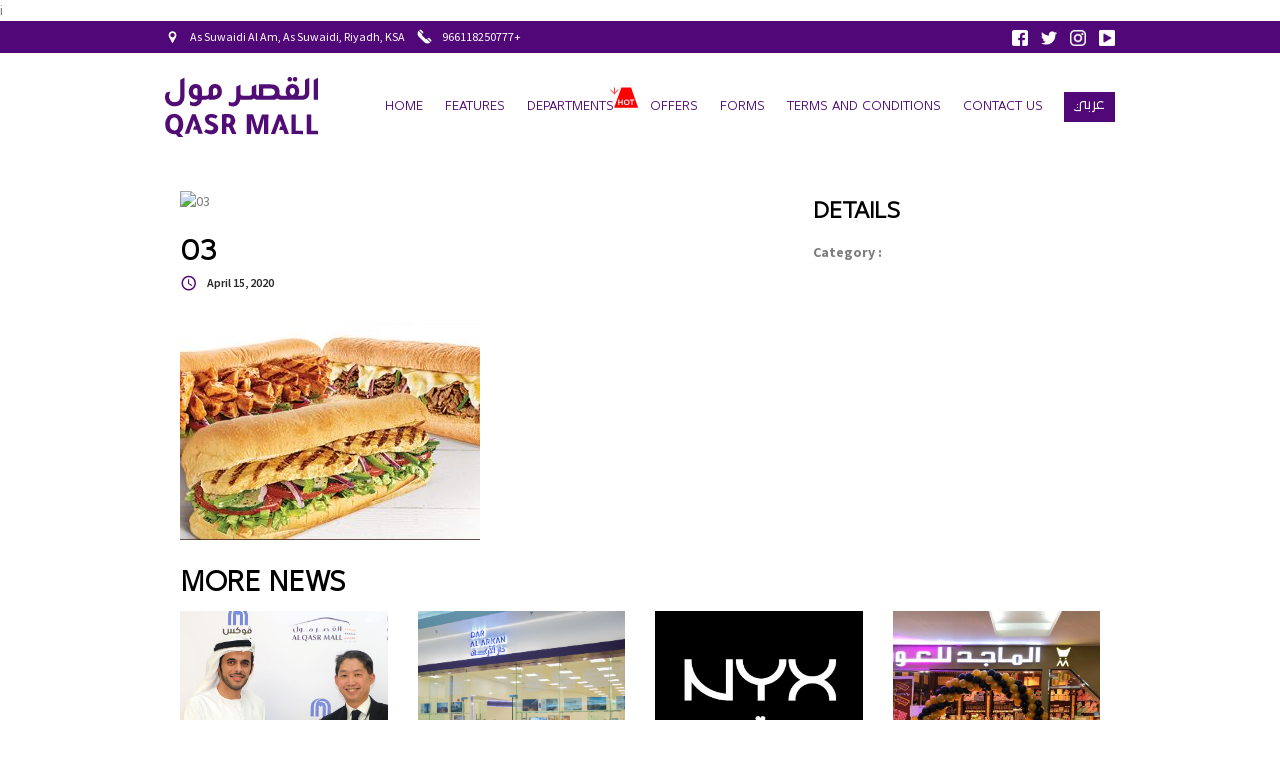

--- FILE ---
content_type: text/html; charset=UTF-8
request_url: https://qasrmall.com/en/restaurants/subway/03-32/
body_size: 10022
content:



<!DOCTYPE html>
<html lang="en-US"
	prefix="og: https://ogp.me/ns#"  class="wide wow-animation">
  <head>
    <!-- Site Title-->
            
    <meta name="google-site-verification" content="medydoG2tfHeuwi5HFF1g7oKG89ppgKC7UvI6IxAjuQ" />
    <meta name="format-detection" content="telephone=no">
    <meta name="viewport" content="width=device-width, height=device-height, initial-scale=1.0, maximum-scale=1.0, user-scalable=0">
    <meta http-equiv="X-UA-Compatible" content="IE=edge">
    <meta charset="utf-8">
    <link rel="apple-touch-icon" sizes="57x57" href="https://qasrmall.com/wp-content/themes/alqasr-theme/images/apple-icon-57x57.png">
    <link rel="apple-touch-icon" sizes="60x60" href="https://qasrmall.com/wp-content/themes/alqasr-theme/images/apple-icon-60x60.png">
    <link rel="apple-touch-icon" sizes="72x72" href="https://qasrmall.com/wp-content/themes/alqasr-theme/images/apple-icon-72x72.png">
    <link rel="apple-touch-icon" sizes="76x76" href="https://qasrmall.com/wp-content/themes/alqasr-theme/images/apple-icon-76x76.png">
    <link rel="apple-touch-icon" sizes="114x114" href="https://qasrmall.com/wp-content/themes/alqasr-theme/images/apple-icon-114x114.png">
    <link rel="apple-touch-icon" sizes="120x120" href="https://qasrmall.com/wp-content/themes/alqasr-theme/images/apple-icon-120x120.png">
    <link rel="apple-touch-icon" sizes="144x144" href="https://qasrmall.com/wp-content/themes/alqasr-theme/images/apple-icon-144x144.png">
    <link rel="apple-touch-icon" sizes="152x152" href="https://qasrmall.com/wp-content/themes/alqasr-theme/images/apple-icon-152x152.png">
    <link rel="apple-touch-icon" sizes="180x180" href="https://qasrmall.com/wp-content/themes/alqasr-theme/images/apple-icon-180x180.png">
    <link rel="icon" type="image/png" sizes="192x192"  href="https://qasrmall.com/wp-content/themes/alqasr-theme/images/android-icon-192x192.png">
    <link rel="icon" type="image/png" sizes="32x32" href="https://qasrmall.com/wp-content/themes/alqasr-theme/images/favicon-32x32.png">
    <link rel="icon" type="image/png" sizes="96x96" href="https://qasrmall.com/wp-content/themes/alqasr-theme/images/favicon-96x96.png">
    <link rel="icon" type="image/png" sizes="16x16" href="https://qasrmall.com/wp-content/themes/alqasr-theme/images/favicon-16x16.png">
    <link rel="manifest" href="https://qasrmall.com/wp-content/themes/alqasr-theme/images/manifest.json">
    <meta name="msapplication-TileColor" content="#510c76">
    <meta name="msapplication-TileImage" content="https://qasrmall.com/wp-content/themes/alqasr-theme/images/ms-icon-144x144.png">
    <meta name="theme-color" content="#510c76">

    <!-- Stylesheets-->
    <link rel="stylesheet" type="text/css" href="//fonts.googleapis.com/css?family=PT+Sans:400,700%7CMontserrat:400,700%7CPlayfair+Display:400,400i,700,700i,900,900i">
    <link rel="stylesheet" href="https://qasrmall.com/wp-content/themes/alqasr-theme/css/style.css">
    <link rel="stylesheet" href="https://qasrmall.com/wp-content/themes/alqasr-theme/css/owl.carousel.min.css">
    <link rel="stylesheet" href="https://qasrmall.com/wp-content/themes/alqasr-theme/css/owl.theme.default.min.css">
    <link rel="stylesheet" href="https://qasrmall.com/wp-content/themes/alqasr-theme/css/flex-gallery.css">
    <link rel="stylesheet" href="https://qasrmall.com/wp-content/themes/alqasr-theme/css/animate.css">
    <link rel="stylesheet" href="https://qasrmall.com/wp-content/themes/alqasr-theme/css/custom.css?34">
    <link rel="stylesheet" href="https://qasrmall.com/wp-content/themes/alqasr-theme/css/override.css?34">
    <link rel="stylesheet" href="https://qasrmall.com/wp-content/themes/alqasr-theme/css/mobile_view.css?34">
    <link href="https://fonts.googleapis.com/css?family=Source+Sans+Pro:200,200i,300,300i,400,400i,600,600i,700,700i,900,900i&display=swap" rel="stylesheet">
    <link href="https://cdnjs.cloudflare.com/ajax/libs/venobox/1.8.6/venobox.min.css" rel="stylesheet">
    
	  <!-- Google Tag Manager -->
<script>(function(w,d,s,l,i){w[l]=w[l]||[];w[l].push({'gtm.start':
new Date().getTime(),event:'gtm.js'});var f=d.getElementsByTagName(s)[0],
j=d.createElement(s),dl=l!='dataLayer'?'&l='+l:'';j.async=true;j.src=
'https://www.googletagmanager.com/gtm.js?id='+i+dl;f.parentNode.insertBefore(j,f);
})(window,document,'script','dataLayer','GTM-N59DBTG');</script>
<!-- End Google Tag Manager -->
    <script>
    var wordpress_lang='en';
    </script>
    i
		<!--[if lt IE 10]>
    <div style="background: #212121; padding: 10px 0; box-shadow: 3px 3px 5px 0 rgba(0,0,0,.3); clear: both; text-align:center; position: relative; z-index:1;"><a href="http://windows.microsoft.com/en-US/internet-explorer/"><img src="images/ie8-panel/warning_bar_0000_us.jpg" border="0" height="42" width="820" alt="You are using an outdated browser. For a faster, safer browsing experience, upgrade for free today."></a></div>
    <script src="js/html5shiv.min.js"></script>
		<![endif]-->
    
		<!-- All in One SEO 4.1.8 -->
		<title>03 | القصر مول</title>
		<meta name="robots" content="max-image-preview:large" />
		<link rel="canonical" href="https://qasrmall.com/en/restaurants/subway/03-32/" />
		<meta property="og:locale" content="en_US" />
		<meta property="og:site_name" content="القصر مول | موقع القصر مول، الرياض" />
		<meta property="og:type" content="article" />
		<meta property="og:title" content="03 | القصر مول" />
		<meta property="og:url" content="https://qasrmall.com/en/restaurants/subway/03-32/" />
		<meta property="article:published_time" content="2020-04-15T12:50:21+00:00" />
		<meta property="article:modified_time" content="2020-04-15T12:50:31+00:00" />
		<meta name="twitter:card" content="summary" />
		<meta name="twitter:title" content="03 | القصر مول" />
		<script type="application/ld+json" class="aioseo-schema">
			{"@context":"https:\/\/schema.org","@graph":[{"@type":"WebSite","@id":"https:\/\/qasrmall.com\/#website","url":"https:\/\/qasrmall.com\/","name":"\u0627\u0644\u0642\u0635\u0631 \u0645\u0648\u0644","description":"\u0645\u0648\u0642\u0639 \u0627\u0644\u0642\u0635\u0631 \u0645\u0648\u0644\u060c \u0627\u0644\u0631\u064a\u0627\u0636","inLanguage":"en-US","publisher":{"@id":"https:\/\/qasrmall.com\/#organization"}},{"@type":"Organization","@id":"https:\/\/qasrmall.com\/#organization","name":"\u0627\u0644\u0642\u0635\u0631 \u0645\u0648\u0644","url":"https:\/\/qasrmall.com\/"},{"@type":"BreadcrumbList","@id":"https:\/\/qasrmall.com\/en\/restaurants\/subway\/03-32\/#breadcrumblist","itemListElement":[{"@type":"ListItem","@id":"https:\/\/qasrmall.com\/#listItem","position":1,"item":{"@type":"WebPage","@id":"https:\/\/qasrmall.com\/","name":"Home","description":"\u0645\u0648\u0642\u0639 \u0627\u0644\u0642\u0635\u0631 \u0645\u0648\u0644\u060c \u0627\u0644\u0631\u064a\u0627\u0636","url":"https:\/\/qasrmall.com\/"},"nextItem":"https:\/\/qasrmall.com\/en\/restaurants\/subway\/03-32\/#listItem"},{"@type":"ListItem","@id":"https:\/\/qasrmall.com\/en\/restaurants\/subway\/03-32\/#listItem","position":2,"item":{"@type":"WebPage","@id":"https:\/\/qasrmall.com\/en\/restaurants\/subway\/03-32\/","name":"03","url":"https:\/\/qasrmall.com\/en\/restaurants\/subway\/03-32\/"},"previousItem":"https:\/\/qasrmall.com\/#listItem"}]},{"@type":"Person","@id":"https:\/\/qasrmall.com\/en\/author\/admin\/#author","url":"https:\/\/qasrmall.com\/en\/author\/admin\/","name":"admin","image":{"@type":"ImageObject","@id":"https:\/\/qasrmall.com\/en\/restaurants\/subway\/03-32\/#authorImage","url":"https:\/\/secure.gravatar.com\/avatar\/9a3f89ced3a9ff8002a3513a2a82dddd?s=96&d=mm&r=g","width":96,"height":96,"caption":"admin"}},{"@type":"ItemPage","@id":"https:\/\/qasrmall.com\/en\/restaurants\/subway\/03-32\/#itempage","url":"https:\/\/qasrmall.com\/en\/restaurants\/subway\/03-32\/","name":"03 | \u0627\u0644\u0642\u0635\u0631 \u0645\u0648\u0644","inLanguage":"en-US","isPartOf":{"@id":"https:\/\/qasrmall.com\/#website"},"breadcrumb":{"@id":"https:\/\/qasrmall.com\/en\/restaurants\/subway\/03-32\/#breadcrumblist"},"author":"https:\/\/qasrmall.com\/en\/author\/admin\/#author","creator":"https:\/\/qasrmall.com\/en\/author\/admin\/#author","datePublished":"2020-04-15T12:50:21+04:00","dateModified":"2020-04-15T12:50:31+04:00"}]}
		</script>
		<!-- All in One SEO -->

<link rel='dns-prefetch' href='//s.w.org' />
<link rel="alternate" type="application/rss+xml" title="القصر مول &raquo; 03 Comments Feed" href="https://qasrmall.com/en/restaurants/subway/03-32/feed/" />
<script type="text/javascript">
window._wpemojiSettings = {"baseUrl":"https:\/\/s.w.org\/images\/core\/emoji\/13.1.0\/72x72\/","ext":".png","svgUrl":"https:\/\/s.w.org\/images\/core\/emoji\/13.1.0\/svg\/","svgExt":".svg","source":{"concatemoji":"https:\/\/qasrmall.com\/wp-includes\/js\/wp-emoji-release.min.js?ver=5.9.12"}};
/*! This file is auto-generated */
!function(e,a,t){var n,r,o,i=a.createElement("canvas"),p=i.getContext&&i.getContext("2d");function s(e,t){var a=String.fromCharCode;p.clearRect(0,0,i.width,i.height),p.fillText(a.apply(this,e),0,0);e=i.toDataURL();return p.clearRect(0,0,i.width,i.height),p.fillText(a.apply(this,t),0,0),e===i.toDataURL()}function c(e){var t=a.createElement("script");t.src=e,t.defer=t.type="text/javascript",a.getElementsByTagName("head")[0].appendChild(t)}for(o=Array("flag","emoji"),t.supports={everything:!0,everythingExceptFlag:!0},r=0;r<o.length;r++)t.supports[o[r]]=function(e){if(!p||!p.fillText)return!1;switch(p.textBaseline="top",p.font="600 32px Arial",e){case"flag":return s([127987,65039,8205,9895,65039],[127987,65039,8203,9895,65039])?!1:!s([55356,56826,55356,56819],[55356,56826,8203,55356,56819])&&!s([55356,57332,56128,56423,56128,56418,56128,56421,56128,56430,56128,56423,56128,56447],[55356,57332,8203,56128,56423,8203,56128,56418,8203,56128,56421,8203,56128,56430,8203,56128,56423,8203,56128,56447]);case"emoji":return!s([10084,65039,8205,55357,56613],[10084,65039,8203,55357,56613])}return!1}(o[r]),t.supports.everything=t.supports.everything&&t.supports[o[r]],"flag"!==o[r]&&(t.supports.everythingExceptFlag=t.supports.everythingExceptFlag&&t.supports[o[r]]);t.supports.everythingExceptFlag=t.supports.everythingExceptFlag&&!t.supports.flag,t.DOMReady=!1,t.readyCallback=function(){t.DOMReady=!0},t.supports.everything||(n=function(){t.readyCallback()},a.addEventListener?(a.addEventListener("DOMContentLoaded",n,!1),e.addEventListener("load",n,!1)):(e.attachEvent("onload",n),a.attachEvent("onreadystatechange",function(){"complete"===a.readyState&&t.readyCallback()})),(n=t.source||{}).concatemoji?c(n.concatemoji):n.wpemoji&&n.twemoji&&(c(n.twemoji),c(n.wpemoji)))}(window,document,window._wpemojiSettings);
</script>
<style type="text/css">
img.wp-smiley,
img.emoji {
	display: inline !important;
	border: none !important;
	box-shadow: none !important;
	height: 1em !important;
	width: 1em !important;
	margin: 0 0.07em !important;
	vertical-align: -0.1em !important;
	background: none !important;
	padding: 0 !important;
}
</style>
	<link rel='stylesheet' id='wp-block-library-css'  href='https://qasrmall.com/wp-includes/css/dist/block-library/style.min.css?ver=5.9.12' type='text/css' media='all' />
<style id='global-styles-inline-css' type='text/css'>
body{--wp--preset--color--black: #000000;--wp--preset--color--cyan-bluish-gray: #abb8c3;--wp--preset--color--white: #ffffff;--wp--preset--color--pale-pink: #f78da7;--wp--preset--color--vivid-red: #cf2e2e;--wp--preset--color--luminous-vivid-orange: #ff6900;--wp--preset--color--luminous-vivid-amber: #fcb900;--wp--preset--color--light-green-cyan: #7bdcb5;--wp--preset--color--vivid-green-cyan: #00d084;--wp--preset--color--pale-cyan-blue: #8ed1fc;--wp--preset--color--vivid-cyan-blue: #0693e3;--wp--preset--color--vivid-purple: #9b51e0;--wp--preset--gradient--vivid-cyan-blue-to-vivid-purple: linear-gradient(135deg,rgba(6,147,227,1) 0%,rgb(155,81,224) 100%);--wp--preset--gradient--light-green-cyan-to-vivid-green-cyan: linear-gradient(135deg,rgb(122,220,180) 0%,rgb(0,208,130) 100%);--wp--preset--gradient--luminous-vivid-amber-to-luminous-vivid-orange: linear-gradient(135deg,rgba(252,185,0,1) 0%,rgba(255,105,0,1) 100%);--wp--preset--gradient--luminous-vivid-orange-to-vivid-red: linear-gradient(135deg,rgba(255,105,0,1) 0%,rgb(207,46,46) 100%);--wp--preset--gradient--very-light-gray-to-cyan-bluish-gray: linear-gradient(135deg,rgb(238,238,238) 0%,rgb(169,184,195) 100%);--wp--preset--gradient--cool-to-warm-spectrum: linear-gradient(135deg,rgb(74,234,220) 0%,rgb(151,120,209) 20%,rgb(207,42,186) 40%,rgb(238,44,130) 60%,rgb(251,105,98) 80%,rgb(254,248,76) 100%);--wp--preset--gradient--blush-light-purple: linear-gradient(135deg,rgb(255,206,236) 0%,rgb(152,150,240) 100%);--wp--preset--gradient--blush-bordeaux: linear-gradient(135deg,rgb(254,205,165) 0%,rgb(254,45,45) 50%,rgb(107,0,62) 100%);--wp--preset--gradient--luminous-dusk: linear-gradient(135deg,rgb(255,203,112) 0%,rgb(199,81,192) 50%,rgb(65,88,208) 100%);--wp--preset--gradient--pale-ocean: linear-gradient(135deg,rgb(255,245,203) 0%,rgb(182,227,212) 50%,rgb(51,167,181) 100%);--wp--preset--gradient--electric-grass: linear-gradient(135deg,rgb(202,248,128) 0%,rgb(113,206,126) 100%);--wp--preset--gradient--midnight: linear-gradient(135deg,rgb(2,3,129) 0%,rgb(40,116,252) 100%);--wp--preset--duotone--dark-grayscale: url('#wp-duotone-dark-grayscale');--wp--preset--duotone--grayscale: url('#wp-duotone-grayscale');--wp--preset--duotone--purple-yellow: url('#wp-duotone-purple-yellow');--wp--preset--duotone--blue-red: url('#wp-duotone-blue-red');--wp--preset--duotone--midnight: url('#wp-duotone-midnight');--wp--preset--duotone--magenta-yellow: url('#wp-duotone-magenta-yellow');--wp--preset--duotone--purple-green: url('#wp-duotone-purple-green');--wp--preset--duotone--blue-orange: url('#wp-duotone-blue-orange');--wp--preset--font-size--small: 13px;--wp--preset--font-size--medium: 20px;--wp--preset--font-size--large: 36px;--wp--preset--font-size--x-large: 42px;}.has-black-color{color: var(--wp--preset--color--black) !important;}.has-cyan-bluish-gray-color{color: var(--wp--preset--color--cyan-bluish-gray) !important;}.has-white-color{color: var(--wp--preset--color--white) !important;}.has-pale-pink-color{color: var(--wp--preset--color--pale-pink) !important;}.has-vivid-red-color{color: var(--wp--preset--color--vivid-red) !important;}.has-luminous-vivid-orange-color{color: var(--wp--preset--color--luminous-vivid-orange) !important;}.has-luminous-vivid-amber-color{color: var(--wp--preset--color--luminous-vivid-amber) !important;}.has-light-green-cyan-color{color: var(--wp--preset--color--light-green-cyan) !important;}.has-vivid-green-cyan-color{color: var(--wp--preset--color--vivid-green-cyan) !important;}.has-pale-cyan-blue-color{color: var(--wp--preset--color--pale-cyan-blue) !important;}.has-vivid-cyan-blue-color{color: var(--wp--preset--color--vivid-cyan-blue) !important;}.has-vivid-purple-color{color: var(--wp--preset--color--vivid-purple) !important;}.has-black-background-color{background-color: var(--wp--preset--color--black) !important;}.has-cyan-bluish-gray-background-color{background-color: var(--wp--preset--color--cyan-bluish-gray) !important;}.has-white-background-color{background-color: var(--wp--preset--color--white) !important;}.has-pale-pink-background-color{background-color: var(--wp--preset--color--pale-pink) !important;}.has-vivid-red-background-color{background-color: var(--wp--preset--color--vivid-red) !important;}.has-luminous-vivid-orange-background-color{background-color: var(--wp--preset--color--luminous-vivid-orange) !important;}.has-luminous-vivid-amber-background-color{background-color: var(--wp--preset--color--luminous-vivid-amber) !important;}.has-light-green-cyan-background-color{background-color: var(--wp--preset--color--light-green-cyan) !important;}.has-vivid-green-cyan-background-color{background-color: var(--wp--preset--color--vivid-green-cyan) !important;}.has-pale-cyan-blue-background-color{background-color: var(--wp--preset--color--pale-cyan-blue) !important;}.has-vivid-cyan-blue-background-color{background-color: var(--wp--preset--color--vivid-cyan-blue) !important;}.has-vivid-purple-background-color{background-color: var(--wp--preset--color--vivid-purple) !important;}.has-black-border-color{border-color: var(--wp--preset--color--black) !important;}.has-cyan-bluish-gray-border-color{border-color: var(--wp--preset--color--cyan-bluish-gray) !important;}.has-white-border-color{border-color: var(--wp--preset--color--white) !important;}.has-pale-pink-border-color{border-color: var(--wp--preset--color--pale-pink) !important;}.has-vivid-red-border-color{border-color: var(--wp--preset--color--vivid-red) !important;}.has-luminous-vivid-orange-border-color{border-color: var(--wp--preset--color--luminous-vivid-orange) !important;}.has-luminous-vivid-amber-border-color{border-color: var(--wp--preset--color--luminous-vivid-amber) !important;}.has-light-green-cyan-border-color{border-color: var(--wp--preset--color--light-green-cyan) !important;}.has-vivid-green-cyan-border-color{border-color: var(--wp--preset--color--vivid-green-cyan) !important;}.has-pale-cyan-blue-border-color{border-color: var(--wp--preset--color--pale-cyan-blue) !important;}.has-vivid-cyan-blue-border-color{border-color: var(--wp--preset--color--vivid-cyan-blue) !important;}.has-vivid-purple-border-color{border-color: var(--wp--preset--color--vivid-purple) !important;}.has-vivid-cyan-blue-to-vivid-purple-gradient-background{background: var(--wp--preset--gradient--vivid-cyan-blue-to-vivid-purple) !important;}.has-light-green-cyan-to-vivid-green-cyan-gradient-background{background: var(--wp--preset--gradient--light-green-cyan-to-vivid-green-cyan) !important;}.has-luminous-vivid-amber-to-luminous-vivid-orange-gradient-background{background: var(--wp--preset--gradient--luminous-vivid-amber-to-luminous-vivid-orange) !important;}.has-luminous-vivid-orange-to-vivid-red-gradient-background{background: var(--wp--preset--gradient--luminous-vivid-orange-to-vivid-red) !important;}.has-very-light-gray-to-cyan-bluish-gray-gradient-background{background: var(--wp--preset--gradient--very-light-gray-to-cyan-bluish-gray) !important;}.has-cool-to-warm-spectrum-gradient-background{background: var(--wp--preset--gradient--cool-to-warm-spectrum) !important;}.has-blush-light-purple-gradient-background{background: var(--wp--preset--gradient--blush-light-purple) !important;}.has-blush-bordeaux-gradient-background{background: var(--wp--preset--gradient--blush-bordeaux) !important;}.has-luminous-dusk-gradient-background{background: var(--wp--preset--gradient--luminous-dusk) !important;}.has-pale-ocean-gradient-background{background: var(--wp--preset--gradient--pale-ocean) !important;}.has-electric-grass-gradient-background{background: var(--wp--preset--gradient--electric-grass) !important;}.has-midnight-gradient-background{background: var(--wp--preset--gradient--midnight) !important;}.has-small-font-size{font-size: var(--wp--preset--font-size--small) !important;}.has-medium-font-size{font-size: var(--wp--preset--font-size--medium) !important;}.has-large-font-size{font-size: var(--wp--preset--font-size--large) !important;}.has-x-large-font-size{font-size: var(--wp--preset--font-size--x-large) !important;}
</style>
<link rel='stylesheet' id='contact-form-7-css'  href='https://qasrmall.com/wp-content/plugins/contact-form-7/includes/css/styles.css?ver=5.5.6' type='text/css' media='all' />
<link rel='stylesheet' id='nbcpf-intlTelInput-style-css'  href='https://qasrmall.com/wp-content/plugins/country-phone-field-contact-form-7/assets/css/intlTelInput.min.css?ver=5.9.12' type='text/css' media='all' />
<link rel='stylesheet' id='nbcpf-countryFlag-style-css'  href='https://qasrmall.com/wp-content/plugins/country-phone-field-contact-form-7/assets/css/countrySelect.min.css?ver=5.9.12' type='text/css' media='all' />
<link rel='stylesheet' id='responsive-lightbox-swipebox-css'  href='https://qasrmall.com/wp-content/plugins/responsive-lightbox/assets/swipebox/swipebox.min.css?ver=2.3.4' type='text/css' media='all' />
<link rel='stylesheet' id='wpcf7-redirect-script-frontend-css'  href='https://qasrmall.com/wp-content/plugins/wpcf7-redirect/build/css/wpcf7-redirect-frontend.min.css?ver=5.9.12' type='text/css' media='all' />
<script type='text/javascript' src='https://qasrmall.com/wp-includes/js/jquery/jquery.min.js?ver=3.6.0' id='jquery-core-js'></script>
<script type='text/javascript' src='https://qasrmall.com/wp-includes/js/jquery/jquery-migrate.min.js?ver=3.3.2' id='jquery-migrate-js'></script>
<script type='text/javascript' id='rom-gro-ajax-handle-js-extra'>
/* <![CDATA[ */
var php_vars = {"ajaxurl":"https:\/\/qasrmall.com\/wp-admin\/admin-ajax.php","company":"Please Enter your Company name","reg_type":"Please Select your Registration Type","designation":"Please Enter your Designation","qualification":"Please Select your Qualification","country":"Please Select your Country","nationality":"Please Select your Nationality","agegroup":"Please Select your Age Group","how":"Please Select How did you know about this program","date":"Please Enter the date","specialty":"Please Select the Specialty","mainmsg":"Please fill out the following fields to proceed: ","name_required":"Name Field is Required","name_error":"Please ensure the name entered only contains letters.","email_error":"Please enter a valid email.","mobile_error":"Please ensure the number entered only contains numbers "};
/* ]]> */
</script>
<script type='text/javascript' src='https://qasrmall.com/wp-content/plugins/om-newsletter//ajax.js?ver=5.9.12' id='rom-gro-ajax-handle-js'></script>
<script type='text/javascript' src='https://qasrmall.com/wp-content/plugins/responsive-lightbox/assets/swipebox/jquery.swipebox.min.js?ver=2.3.4' id='responsive-lightbox-swipebox-js'></script>
<script type='text/javascript' src='https://qasrmall.com/wp-includes/js/underscore.min.js?ver=1.13.1' id='underscore-js'></script>
<script type='text/javascript' src='https://qasrmall.com/wp-content/plugins/responsive-lightbox/assets/infinitescroll/infinite-scroll.pkgd.min.js?ver=5.9.12' id='responsive-lightbox-infinite-scroll-js'></script>
<script type='text/javascript' id='responsive-lightbox-js-extra'>
/* <![CDATA[ */
var rlArgs = {"script":"swipebox","selector":"lightbox","customEvents":"","activeGalleries":"1","animation":"1","hideCloseButtonOnMobile":"0","removeBarsOnMobile":"0","hideBars":"1","hideBarsDelay":"5000","videoMaxWidth":"1080","useSVG":"1","loopAtEnd":"0","woocommerce_gallery":"0","ajaxurl":"https:\/\/qasrmall.com\/wp-admin\/admin-ajax.php","nonce":"bfc80b762e","preview":"false","postId":"3259"};
/* ]]> */
</script>
<script type='text/javascript' src='https://qasrmall.com/wp-content/plugins/responsive-lightbox/js/front.js?ver=2.3.4' id='responsive-lightbox-js'></script>
<link rel="https://api.w.org/" href="https://qasrmall.com/wp-json/" /><link rel="alternate" type="application/json" href="https://qasrmall.com/wp-json/wp/v2/media/3259" /><link rel="EditURI" type="application/rsd+xml" title="RSD" href="https://qasrmall.com/xmlrpc.php?rsd" />
<link rel="wlwmanifest" type="application/wlwmanifest+xml" href="https://qasrmall.com/wp-includes/wlwmanifest.xml" /> 
<meta name="generator" content="WordPress 5.9.12" />
<link rel='shortlink' href='https://qasrmall.com/?p=3259' />
<link rel="alternate" type="application/json+oembed" href="https://qasrmall.com/wp-json/oembed/1.0/embed?url=https%3A%2F%2Fqasrmall.com%2Fen%2Frestaurants%2Fsubway%2F03-32%2F" />
<link rel="alternate" type="text/xml+oembed" href="https://qasrmall.com/wp-json/oembed/1.0/embed?url=https%3A%2F%2Fqasrmall.com%2Fen%2Frestaurants%2Fsubway%2F03-32%2F&#038;format=xml" />
		<style type="text/css" id="wp-custom-css">
			html:lang(ar) .wpcf7 input[type="url"], html:lang(ar) .wpcf7 input[type="email"], html:lang(ar) .wpcf7 input[type="tel"]
{
	direction: rtl;
}		</style>
			<style>



	#shadowbox {
		position: fixed;
		z-index: 1000;
		height: 100%;
		width: 100%;
		background: rgba(0,0,0,0.5);
		top: 0px;
	}

	#banner {
		position: fixed;
		z-index: 9999;
		top: 5%;
		left: 50%;
		transform: translate(-50%);
		background:#fff;
		text-align: right;
		width: 95%;
		max-width: 500px;
	}

	#close {
		/* position: absolute; */
		top: 0px;
		right: 0px;
		font-family: Arial, Helvetica;
		font-size: 14px;
		color: #000;
		cursor: pointer;
		font-weight: bold;
		direction: ltr;
		margin: 10px 25px 0px 0px;
	}
</style>
	  
	    </head>
  <body>
<!-- Google Tag Manager (noscript) -->
<noscript><iframe src="https://www.googletagmanager.com/ns.html?id=GTM-N59DBTG"
height="0" width="0" style="display:none;visibility:hidden"></iframe></noscript>
<!-- End Google Tag Manager (noscript) -->
    <!-- Page-->
    <div class="page">
      <!-- Page Header-->
      <header class="page-header">
        <!-- RD Navbar-->
        <div class="rd-navbar-wrap">
          <nav data-layout="rd-navbar-fixed" data-sm-layout="rd-navbar-fixed" data-md-device-layout="rd-navbar-fixed" data-lg-layout="rd-navbar-static" data-lg-device-layout="rd-navbar-static" data-md-stick-up-offset="46px" data-lg-stick-up-offset="46px" class="rd-navbar rd-navbar-classic container">
            <div class="rd-navbar-top-panel-wrap">
              <div class="rd-navbar-top-panel">
                <div class="left-side">
                  <!-- Contact Info-->
                    <a href="https://qasrmall.com/" class="showonmobile langswitcher   veil-tablet langswitcherin_en">عربي</a><br class="showonmobile">
                  <address class="contact-info text-left ">
                    <div class="reveal-inline-block"><a href="https://www.google.ae/maps/search/al+qasr+mall+riyadh/@24.6003941,46.6955948,16.97z" target="_blank" class="unit unit-lg-middle unit-horizontal unit-spacing-xxs"><i class="location_icon" style="width: 15px;"><img src="https://qasrmall.com/wp-content/themes/alqasr-theme/images/icons/location_icon.png"></i><span class="unit-body"><span class="text-gray-lighter">As Suwaidi Al Am, As Suwaidi, Riyadh, KSA</span></span></a></div>
                    <div class="reveal-inline-block"><a  href="tel:+966118250777" class="unit unit-middle unit-horizontal unit-spacing-xxs"><span class="unit-body"><span class="text-gray-lighter" dir="rtl">+966118250777<i class="phone_white_icon" style="width: 15px;"><img src="https://qasrmall.com/wp-content/themes/alqasr-theme/images/icons/phone_white_icon.png"></i></span></span></a></div>
                    <!-- <div class="reveal-inline-block"><a target="_blank"  href="https://wa.me/800-123-3333" class="unit unit-middle unit-horizontal unit-spacing-xxs"><span class="unit-body"><span class="text-gray-lighter" dir="rtl">800-123-3333<i style="width: 15px;"><img src="https://qasrmall.com/wp-content/themes/alqasr-theme/images/icons/whatsapp_icon.png"></i></span></span></a></div>-->
                  </address>
                </div>
                <div class="right-side topsocialicons">
                  <ul class="list-inline list-inline-2 list-primary">
                    <li><a href="https://www.facebook.com/qasrmall" target="_blank" class="icon icon-xs">
                      <img src="https://qasrmall.com/wp-content/themes/alqasr-theme/images/icons/facebook_icon.png" alt="">
                    </a></li>
                    <li><a href="https://twitter.com/qasrmall" target="_blank"  class="icon icon-xs">
                      <img src="https://qasrmall.com/wp-content/themes/alqasr-theme/images/icons/twitter_icon.png" alt="">
                    </a></li>
                    <li><a href="https://www.instagram.com/qasrmall/" target="_blank"  class="icon icon-xs">
                      <img src="https://qasrmall.com/wp-content/themes/alqasr-theme/images/icons/instagram_icon.png" alt="">
                    </a></li>
                    <li><a href="https://www.youtube.com/channel/UCMHtK66GGt-7cS9Nc2j_MKw?sub_confirmation=1" target="_blank"  class="icon icon-xs">
                      <img src="https://qasrmall.com/wp-content/themes/alqasr-theme/images/icons/youtube_icon.png" alt="">
                    </a></li>
                  </ul>
                </div>
              </div>
            </div>
            <div class="rd-navbar-inner">
              <!-- RD Navbar Panel-->
              <div class="rd-navbar-left-side">
                <div class="rd-navbar-panel">
                  <!-- RD Navbar Toggle-->
                  <button data-rd-navbar-toggle=".rd-navbar-nav-wrap" class="rd-navbar-toggle"><span></span></button>
                  <!-- RD Navbar Brand-->
                  <div class="rd-navbar-brand"><a href="https://qasrmall.com/en" class="brand-name"><img src="https://qasrmall.com/wp-content/themes/alqasr-theme/images/qm_logo_ae_colored.svg" class="img-responsive center-block"></a></div>
                  <!-- RD Navbar Toggle-->
                <!--  <button data-rd-navbar-toggle=".rd-navbar-search-wrap-fixed" class="rd-navbar-toggle-search-fixed veil-md reveal-tablet"></button>-->
                  <!-- RD Navbar Toggle-->
                  <button data-rd-navbar-toggle=".rd-navbar-top-panel" class="rd-navbar-collapse-toggle veil-lg reveal-md-inline-block"><span></span></button>
                </div>
              </div>
              <div class="rd-navbar-right-side">
                <div class="rd-navbar-nav-wrap reveal-inline-block">
                  
<!-- Collect the nav links, forms, and other content for toggling --><ul class="rd-navbar-nav">
<li class="">
<a href="https://qasrmall.com/en/">Home</a>
</li>
<li class="has-submenu "><a href="#features"  title="">Features</a>
<ul class="rd-navbar-dropdown">
<li class=""><a href="https://qasrmall.com/en/how-to-find-us/"  >how to find us</a></li>

<li class=""><a href="https://qasrmall.com/en/floor-plans/"  >Store directory</a></li>

<li class=""><a href="https://qasrmall.com/en/news/"  >Latest news</a></li>

<li class=""><a href="https://qasrmall.com/en/allevents/"  >Upcoming events</a></li>

<li class=""><a href="https://qasrmall.com/en/media-gallery/"  >Photo gallery</a></li>

<li class=""><a href="https://qasrmall.com/en/about-us/"  >About Us</a></li>
</ul>
</li>
</li>
</li>
</li>
</li>
</li>
</li>
<li class="has-submenu  hot-list"><a href="#hot"  title="">departments</a>
<ul class="rd-navbar-dropdown">
<li class=""><a href="https://qasrmall.com/en/allshops/"  >Retail</a></li>

<li class=""><a href="https://qasrmall.com/en/allrestaurants/"  >Dining</a></li>

<li class=""><a href="https://qasrmall.com/en/allentertainment/"  >Entertainment</a></li>
</ul>
</li>
</li>
</li>
</li>
<li class="">
<a href="https://qasrmall.com/en/offerspage/">Offers</a>
</li>
<li class="has-submenu "><a href="#forms"  title="">forms</a>
<ul class="rd-navbar-dropdown">
<li class=""><a href="https://qasrmall.com/en/leasing/"  >Leasing form</a></li>

<li class=""><a href="https://qasrmall.com/en/leasing-tenant/"  >tenant form</a></li>
</ul>
</li>
</li>
</li>
<li class="">
<a href="https://qasrmall.com/en/terms-conditions/">terms and conditions</a>
</li>
<li class="">
<a href="https://qasrmall.com/en/contact-us/">Contact Us</a>
</li>
</ul>
                </div>
                <!--RD Navbar Search-->
                <div class="rd-navbar-search-wrap-fixed reveal-inline-block">
                  <div class="rd-navbar-search-wrap">
                    <div class="rd-navbar-search"><a data-rd-navbar-toggle=".rd-navbar-search" href="#" class="rd-navbar-search-toggle"><span></span></a>
                      <form action="search-results.html" data-search-live="rd-search-results-live" method="GET" class="rd-search rd-navbar-search-custom">
                        <div class="form-group">
                          <label for="rd-navbar-search-form-input" class="form-label">Search</label>
                          <input id="rd-navbar-search-form-input" type="text" name="s" autocomplete="off" class="rd-navbar-search-form-input form-control form-control-gray-lightest">
                          <button type="submit"><span class="icon icon-xs fa fa-search"></span></button>
                        </div>
                        <div id="rd-search-results-live" class="rd-search-results-live veil reveal-lg-block"></div>
                      </form>
                    </div>
                  </div>
                </div>
                <!-- RD Navbar Toggle-->
                <a href="https://qasrmall.com/" class="langswitcher veil reveal-md-inline-block veil-tablet langswitcherin_en">عربي</a>
              </div>
            </div>
          </nav>
        </div>
      </header>
		    
		            <!-- Page Content-->
      
      <div class="container single_event_block">

          <div class="col-sm-8 col-xs-12">
            <img class="img-responsive single_event_image" src="" alt="03">
            <h1 class="single_block_title"><br>03</h1>
            <div class="event-meta-line lang-en">
              <p>
                <span class="mdi mdi-clock"></span> April 15, 2020              </p>
            </div>
            <div class="single_event_desc">
              <p class="attachment"><a href='https://qasrmall.com/wp-content/uploads/2019/12/03-11.jpg' title="" data-rl_title="" class="rl-gallery-link" data-rl_caption="" data-rel="lightbox-image-bGlnaHRib3gtZ2FsbGVyeS0w" data-rl_title="" data-rl_caption=""><img width="300" height="217" src="https://qasrmall.com/wp-content/uploads/2019/12/03-11-300x217.jpg" class="attachment-medium size-medium" alt="" loading="lazy" srcset="https://qasrmall.com/wp-content/uploads/2019/12/03-11-300x217.jpg 300w, https://qasrmall.com/wp-content/uploads/2019/12/03-11.jpg 768w, https://qasrmall.com/wp-content/uploads/2019/12/03-11-480x347.jpg 480w" sizes="(max-width: 300px) 100vw, 300px" /></a></p>
            </div>
          </div>
          <div class="col-sm-4 col-xs-12">
            <div class="details_single_block_events">
                            <h2>Details</h2>
                            <div class="details_single_events">
                <span><strong>Category :  </strong></span>
              </div>
            </div>
          </div>
      

                      <div class="news_blocks">
              <div class="col-xs-12">
                  <h2 class="news_subtitle"><strong>more news</strong></h2>
              </div>
                        
              <div class="col-sm-3 col-xs-12 animated fadeIn delay-0s">
                <div class="block_news text-left">
                  <a class="news_image" style="background-image: url('https://qasrmall.com/wp-content/uploads/2020/03/dar-al-arkan-signs-agreement-with-majid-al-futtaim-open-multiplex-saudi-arabia_0.jpg');" href="https://qasrmall.com/en/dar-al-arkan-signs-agreement-with-majid-al-futtaim-to-open-vox-cinemas-multiplex-in-al-qasr-mall-in-riyadh-saudi-arabia/">
                    <span class="news_date">March 2, 2020</span>
                  </a>
                  <div class="news_info">
                    <h2><a href="https://qasrmall.com/en/dar-al-arkan-signs-agreement-with-majid-al-futtaim-to-open-vox-cinemas-multiplex-in-al-qasr-mall-in-riyadh-saudi-arabia/">Dar Al Arkan Signs Agreement with Majid Al Futtaim to Open VOX Cinemas Multiplex in Al Qasr Mall in Riyadh, Saudi Arabia</a></h2>
                    <p><p>Dar Al Arkan, the largest listed real estate developer in the Kingdom of Saudi Arabia, announced today that it has signed an agreement with the leading shopping mall, communities, retail and leisure pioneer across the Middle East, Africa and Asia, Majid Al Futtaim, to open VOX Cinemas multiplex in Saudi Arabia. The deal was officially [&hellip;]</p>
</p>
                  </div>
                </div>
              </div>
            
              <div class="col-sm-3 col-xs-12 animated fadeIn delay-1s">
                <div class="block_news text-left">
                  <a class="news_image" style="background-image: url('https://qasrmall.com/wp-content/uploads/2017/11/مركز-المبيعات-الجديد-لدار-الأركان.jpg');" href="https://qasrmall.com/en/dar-al-arkan-opens-new-sales-office-at-al-qasr-mall/">
                    <span class="news_date">February 7, 2018</span>
                  </a>
                  <div class="news_info">
                    <h2><a href="https://qasrmall.com/en/dar-al-arkan-opens-new-sales-office-at-al-qasr-mall/">Dar Al Arkan Opens New Sales Office at Al Qasr Mall</a></h2>
                    <p><p>Dar Al Arkan Real Estate Development Company has opened a new sales office in Qasr Mall, Riyadh to provide sales services for customers to enhance customer service. This is a great opportunity to highlight the company&#8217;s latest real estate projects as part of its strategic plan to grow its presence not only in KSA but [&hellip;]</p>
</p>
                  </div>
                </div>
              </div>
            
              <div class="col-sm-3 col-xs-12 animated fadeIn delay-2s">
                <div class="block_news text-left">
                  <a class="news_image" style="background-image: url('https://qasrmall.com/wp-content/uploads/2018/02/03.jpg');" href="https://qasrmall.com/en/the-famous-cosmetic-brand-nyx-opens-its-branch-at-al-qasr-mall/">
                    <span class="news_date">February 5, 2018</span>
                  </a>
                  <div class="news_info">
                    <h2><a href="https://qasrmall.com/en/the-famous-cosmetic-brand-nyx-opens-its-branch-at-al-qasr-mall/">The famous cosmetic brand NYX opens its branch at Al Qasr Mall.</a></h2>
                    <p><p>NYX was established in 1999 to provide a wide range of modern and bold cosmetics. It features 2000 products priced reasonably. NYX is one of the world&#8217;s leading brand in make-up.</p>
</p>
                  </div>
                </div>
              </div>
            
              <div class="col-sm-3 col-xs-12 animated fadeIn delay-3s">
                <div class="block_news text-left">
                  <a class="news_image" style="background-image: url('https://qasrmall.com/wp-content/uploads/2018/02/02.jpg');" href="https://qasrmall.com/en/al-majid-al-oud-joins-the-elite-brands-in-the-palace-mall/">
                    <span class="news_date">February 1, 2018</span>
                  </a>
                  <div class="news_info">
                    <h2><a href="https://qasrmall.com/en/al-majid-al-oud-joins-the-elite-brands-in-the-palace-mall/">Al Majid Al Oud joins the elite brands in the Palace Mall</a></h2>
                    <p><p>Al Majid Al Oud is known well in the world of oud. Featuring the best collection of Oriental and Western perfumes in the Kingdom, the renowned organization comes with more than 60 years of experience and more than 100 branches in KSA. Al Majid products are set apart by quality and value for the consumer.</p>
</p>
                  </div>
                </div>
              </div>
                        </div>


      </div>



<!-- Page Footer -->
<footer>
    <div class="footer_block container">
    <div class="col-sm-3 col-xs-12">
      <p>
        <img class="footer_logo" src="https://qasrmall.com/wp-content/themes/alqasr-theme/images/qm_logo_ae_colored.svg">
      </p>
      <p>
                  Qasr Mall is the most exclusive shopping mall and entertainment center. A family destination by choice,
          located to the south of downtown Riyadh, just on King Fahd road.
              </p>
    </div>
    <div class="col-sm-3 col-xs-12">
      <!-- <h3 class="footer_titles"></h3> -->
      <div class="menu-footer-navigation-en-container"><ul id="menu-footer-navigation-en" class="footer_menu"><li id="menu-item-2620" class="menu-item menu-item-type-post_type menu-item-object-page menu-item-home menu-item-2620"><a href="https://qasrmall.com/en/">Home</a></li>
<li id="menu-item-2621" class="menu-item menu-item-type-post_type menu-item-object-page menu-item-2621"><a href="https://qasrmall.com/en/services/">Services</a></li>
<li id="menu-item-2623" class="menu-item menu-item-type-post_type menu-item-object-page menu-item-2623"><a href="https://qasrmall.com/en/floor-plans/">Floor Plans</a></li>
<li id="menu-item-2622" class="menu-item menu-item-type-post_type menu-item-object-page menu-item-2622"><a href="https://qasrmall.com/en/news/">News</a></li>
<li id="menu-item-2625" class="menu-item menu-item-type-post_type menu-item-object-page menu-item-2625"><a href="https://qasrmall.com/en/allevents/">Events</a></li>
</ul></div>    </div>
    <div class="col-sm-3 col-xs-12">
      <!-- <h3 class="footer_titles"></h3> -->
      <div class="menu-footer-service-en-container"><ul id="menu-footer-service-en" class="footer_menu"><li id="menu-item-2608" class="menu-item menu-item-type-post_type menu-item-object-page menu-item-2608"><a href="https://qasrmall.com/en/about-us/">About Us</a></li>
<li id="menu-item-3091" class="menu-item menu-item-type-post_type menu-item-object-page menu-item-3091"><a href="https://qasrmall.com/en/media-gallery/">Photo gallery</a></li>
<li id="menu-item-2612" class="menu-item menu-item-type-post_type menu-item-object-page menu-item-2612"><a href="https://qasrmall.com/en/offerspage/">Offers</a></li>
<li id="menu-item-2611" class="menu-item menu-item-type-post_type menu-item-object-page menu-item-2611"><a href="https://qasrmall.com/en/contact-us/">Contact Us</a></li>
</ul></div>    </div>
    <div class="col-sm-3 col-xs-12">
      <!-- <h3 class="footer_titles">Contact info</h3> -->
      <ul class="footer_menu">
        <li class="footer_info"><i class="location_icon"><img src="https://qasrmall.com/wp-content/themes/alqasr-theme/images/icons/location_icon.png"></i><span>As Suwaidi Al Am, As Suwaidi, Riyadh, KSA</span></li>
<!--         <li class="footer_info"><i class="calendar_icon"><img src="https://qasrmall.com/wp-content/themes/alqasr-theme/images/icons/calendar_icon.png"></i><span>9AM–12AM</span></li>
 -->        <li class="footer_info"><i class="mail_icon"><img src="https://qasrmall.com/wp-content/themes/alqasr-theme/images/icons/mail_icon.png"></i><a href="mailto:info@alqasrmall.com"><span>info@alqasrmall.com</span></a></li>
        <li class="footer_info"><i class="phone_icon"><img src="https://qasrmall.com/wp-content/themes/alqasr-theme/images/icons/phone_icon.png"></i><a href="tel:+966118250777"><span>+966118250777</span></a></li>
      </ul>
    </div>
  </div>
  <div class="footer_cp_block">
    <div class="footer_cp container">
      <p class="footer_disclaimer">This notice is to confirm that Qasr Mall Company is the legal owner of the copyrighted commercial name "Qasr Mall” and its trademark “Qasr Mall” as registered at the official certificate no#1010251639 issued by Ministry of Commerce and Investment, in the Kingdom of Saudi Arabia.
Qasr Mall official website addresses are: alqasrmall.com or qasrmall.com or any sub-sites or any referenced sites that is of Qasr Mall property (Referred to hereby as “Qasr Mall websites” ) .
Qasr Mall has no other websites. The official Social Media channels are: https://www.linkedin.com/company/qasrmall, https://facebook.com/qasrmall, https://tiktok.com/@qasrmall or https://twitter.com/qasrmall Phone Numbers: +966118250777. In the event you received an unsolicited suspicious email from a website that appears to be similar to Qasr’s website, please contact us on: info@alqasrmall.com</p>
    </div>
    <div class="footer_second_cp">
      <p>All rights reserved - Qasr Mall 2020 ©</p>
    </div>
  </div>
</footer>
<script type='text/javascript' src='https://qasrmall.com/wp-includes/js/dist/vendor/regenerator-runtime.min.js?ver=0.13.9' id='regenerator-runtime-js'></script>
<script type='text/javascript' src='https://qasrmall.com/wp-includes/js/dist/vendor/wp-polyfill.min.js?ver=3.15.0' id='wp-polyfill-js'></script>
<script type='text/javascript' id='contact-form-7-js-extra'>
/* <![CDATA[ */
var wpcf7 = {"api":{"root":"https:\/\/qasrmall.com\/wp-json\/","namespace":"contact-form-7\/v1"}};
/* ]]> */
</script>
<script type='text/javascript' src='https://qasrmall.com/wp-content/plugins/contact-form-7/includes/js/index.js?ver=5.5.6' id='contact-form-7-js'></script>
<script type='text/javascript' src='https://qasrmall.com/wp-content/plugins/country-phone-field-contact-form-7/assets/js/intlTelInput.min.js?ver=5.9.12' id='nbcpf-intlTelInput-script-js'></script>
<script type='text/javascript' src='https://qasrmall.com/wp-content/plugins/country-phone-field-contact-form-7/assets/js/countrySelect.min.js?ver=5.9.12' id='nbcpf-countryFlag-script-js'></script>
<script type='text/javascript' id='nbcpf-countryFlag-script-js-after'>
		(function($) {
			$(function() {
				jQuery.ajax( { 
					url: "//freegeoip.live/json/", 
					type: "POST", 
					dataType: "jsonp",
					success: function(location) {
						//console.log(location.country_code);
						$(".wpcf7-countrytext").countrySelect({defaultCountry: location.country_code.toLowerCase(),preferredCountries: ["SA","AE","KW"],
						});
						$(".wpcf7-phonetext").intlTelInput({
							autoHideDialCode: false,
							autoPlaceholder: "off",
							nationalMode: false,
							separateDialCode: false,
							hiddenInput: "full_number",preferredCountries: ["SA","AE","KW"],	
						});			
					}
				})
			});
		})(jQuery);
</script>
<script type='text/javascript' id='wpcf7-redirect-script-js-extra'>
/* <![CDATA[ */
var wpcf7r = {"ajax_url":"https:\/\/qasrmall.com\/wp-admin\/admin-ajax.php"};
/* ]]> */
</script>
<script type='text/javascript' src='https://qasrmall.com/wp-content/plugins/wpcf7-redirect/build/js/wpcf7r-fe.js?ver=1.1' id='wpcf7-redirect-script-js'></script>
<!-- Javascript-->

<script src="https://qasrmall.com/wp-content/themes/alqasr-theme/js/venobox.min.js"></script>
<script src="https://qasrmall.com/wp-content/themes/alqasr-theme/js/owl.carousel.min.js"></script>
<script src="https://qasrmall.com/wp-content/themes/alqasr-theme/js/owl.rows.js"></script>
<script src="https://qasrmall.com/wp-content/themes/alqasr-theme/js/owlcarousel2-filter.min.js"></script>
<script src="https://qasrmall.com/wp-content/themes/alqasr-theme/js/dynamics.min.js"></script>
<script src="https://qasrmall.com/wp-content/themes/alqasr-theme/js/flex-gallery.js"></script>
<script src="https://qasrmall.com/wp-content/themes/alqasr-theme/js/custom.js"></script>
<script src="https://qasrmall.com/wp-content/themes/alqasr-theme/js/core.min.js"></script>
<script src="https://qasrmall.com/wp-content/themes/alqasr-theme/js/script.js?2"></script>
</body>
</html>



--- FILE ---
content_type: text/css
request_url: https://qasrmall.com/wp-content/themes/alqasr-theme/css/flex-gallery.css
body_size: 169
content:
.fg-container {
    /**
     * Flex display is the key point to make images grow.
     */
    display: flex;
    flex-wrap: wrap;
}
.fg-container::after {
    /**
     * Creates a blank element after the last image.
     */
    content: '';
    /**
     * Prevents the images in the last row to grow.
     * In case they become too large.
     */
    flex-grow: 99999;
    /**
     * Well... If the left space is less than (screenHeight / 4), make them grow!
     */
    min-width: calc(100vw / 4);
}
.fg-item {
    /**
     * So that the text inside can be positioned absolutely.
     */
    position: relative;
}
.fg-img {
    /**
     * Makes images undraggable.
     */
    user-select: none;
    /**
     * Lets widths of images fit their parents (<a>s)
     */
    width: 100%;
    /**
     * Eliminates paddings images below images.
     */
    /*display: block;*/
    /**
     * Equivalent to "display: block;"
     */
    vertical-align: middle;
}
.fg-text {
    /**
     * Locate the text along with the image.
     */
    position: absolute;
    left: 1em;
    bottom: 1em;
    /**
     * Bring the text to the front.
     */
    z-index: 2;
    /**
     * White texts look good.
     */
    color: white;
}

--- FILE ---
content_type: text/css
request_url: https://qasrmall.com/wp-content/themes/alqasr-theme/css/custom.css?34
body_size: 4769
content:
.blue{
  color:#1b3666;
}
.white{
  color:#FFF;
}
footer a{
  color:white;
}

footer{
  background-color: white;
  padding-top: 50px;
  font-family: "Source Sans Pro", sans-serif;
  font-size: 14px;
  position: relative;
  border-top: 1px solid lightgray;
}

.footer_block{
  text-align: left;
}
.footer_block>div:not(:first-child){
  padding-left: 15px;
}
.footer_logo{
  height: 60px;
}

.footer_menu{
  text-align: left;
}
.footer_menu li a{
  display: inline-block;
  color: black;
  font-size: 12px;
  text-transform: capitalize;
  text-align: left;
  font-family: "29LTBukra", sans-serif;
  font-weight: 600;
  padding-top: 4px;
  padding-bottom: 4px;
  transition: all 0.3s;
}
.footer_menu li a:hover{
  color: black;
  transition: all 0.3s;
}

.footer_menu li i{
  margin-right: 10px;
  display: inline-block;
  font-size: 18px;
  color: #500778;
  width: 20px;
  text-align: center;
  position: absolute;
  left: -25px;
  top: -4px;

}
.footer_menu li i img{
  width: 100%;
}


/*.footer_menu li span{
  color: black;
  font-size: 12px;
  font-weight: 600;
  font-family: "Source Sans Pro", sans-serif;
}*/
.footer_menu li span {
    color: black;
    font-size: 11px;
    font-weight: 600;
    font-family: "29LTBukra", sans-serif;
}
/*.footer_menu .footer_info{
  margin-top: 20px ;
}*/

.footer_titles{
  margin-bottom: 25px;
  font-size: 18px;
  text-transform: uppercase;
  color: #500778;
  font-weight: 600;
  font-family: "Source Sans Pro", sans-serif;
}

.footer_cp_block{
  background-color: black;
  color: white;
  margin-top: 15px;
}

.footer_cp{
  height: 100%;
  font-size: 12px;
}

.footer_disclaimer{
  margin: 10px auto!important;
  text-align: left;
}

.footer_second_cp{
  width: 100%;
  text-align: center;
  background-color: #500778;
  color: white;
  padding: 5px;
}

.footer_cp_block a, .footer_cp_block a:hover{
  color: white;
  text-decoration: none;
}

.footer_cp_block ul li{
  list-style: none;
  display: inline-block;
  margin: 0px 15px;
}

.img100{
  width: 100% !important;
}
.font20{
  font-size: 22px;
}
.bg-white{
  background: #FFF !important;
fill: #FFF  !important;
}
.tempwidth{
  max-width: 100%;
}
.rd-navbar-toggle-search{
  display: none !important;
}
.page .text-fountain-blue{
  color:#1b3666 !important;
}
.emailandwebsite a{
  font-size:14px;
}
.font14{
    font-size:14px;
}
.entrytext{
  font-size:12px !important;
}
ol{
  list-style: decimal;
}
h2{
	font-size: 26px;
}
.brand-name img{
  height: 60px;
}
.sliderbutton{
  background: white !important;
  color:#5070aa !important;
}
.product-horizontal img{
  height: auto;
}
.page-content p{
  font-size: 16px;
}
div.wpcf7-validation-errors{
  border:none !important;
  color:red !important;
}
div.wpcf7-mail-sent-ok{
    border:none !important;
}
#email {
    color: black;
    float: left;
    text-align: left;
    font-family: "Source Sans Pro", sans-serif;
    border-radius: unset;
    border: 1px solid lightgray;
    margin: 5px;
    padding: 8px;
    font-weight: 400;
    font-style: italic;
    text-transform: capitalize;
}
.emailSubmit{
    border-color: #500778;
    background: #500778;
    font-size: 12px;
    padding: 8px;
    font-weight: 400;
    margin: 5px!important;
    min-width: 103px;
    border-radius: unset!important;
}

.mailing_text{
  font-size: 20px;
  text-transform: uppercase;
  color: black;
  display: inline-block;
  float: left;
}

.btn-info:hover{
  background: #000;
border-color: #000;

}
.rd-navbar-static .rd-navbar-dropdown, .rd-navbar-static .rd-navbar-megamenu, .rd-navbar-fullwidth .rd-navbar-dropdown, .rd-navbar-fullwidth .rd-navbar-megamenu{
      border-top: 3px solid #500778;
}
.smallfont12{
  font-size: 12px;
}
/*Mobile Screens*/
.showonmobile{
  display:none;
}

.langswitcher {
    background: #500778;
    color: #fff!important;
    padding: 2px;
    padding-right: 10px;
    font-family: fantasy;
    padding-left: 10px;
    line-height: 28px;
    height: 30px;
    vertical-align: middle;
    font-family: "29LTBukra", sans-serif;
}
.langswitcherin_en{
    font-family: "29LTBukra", sans-serif;
    line-height: 20px;
}
.contact-info{
  font-size:12px !important;
}

.single_shop_img{
	display: inline-block;
  position: relative;
}

/* carousel HomePage */
#left_carousel_home .owl-item, #right_carousel_home_up .owl-item, #right_carousel_home_down .owl-item {
  background-color: lightgray;
  overflow: hidden;
}

.left_home_carousel{
  padding-left: 0px;
}

.left_home_carousel .slider-content{
  position: relative;
  width: 100%;
  z-index: 1;
}

.left_home_carousel .left_carousel_home_content{
  width: 100%;
}

.left_home_carousel_info{
    position: absolute;
    right: 15px;
    bottom: 15px;
    padding: 15px;
    max-width: 100%;
    text-align: right;
    color: white;
    z-index: 2;
}
.left_home_carousel_info h2{
  color: white;
  font-size: 62px;
  font-weight: 700;
  text-transform: uppercase;
}

.left_home_carousel_info p{
  font-size: 24px;
  font-weight: 100;
  text-transform: uppercase;
  margin-bottom: 0;
}
.left_home_carousel_info a, .left_home_carousel_info a:hover{
  font-size: 14px;
  font-weight: 400;
  padding: 10px 20px;
  background-color: #500778;
  color: white;
  text-decoration: none;
  border-radius: 5px;
  display: inline-block;
  text-transform: uppercase;
  margin-top: 15px;
}

.right_home_carousel_up .slider-content, .right_home_carousel_down .slider-content{
  position: relative;
  z-index: 0;
}
.right_home_carousel_up .slider-content .background_image, .right_home_carousel_down .slider-content .background_image{
  background-position: center;
  background-size: cover;
  background-repeat: no-repeat;
  width: 100%;
  height: 100%;
  position: absolute;
  left: 0;
  top: 0;
  z-index: 1;
}
.animated  {
  -webkit-animation-duration : 2000ms!important;
  animation-duration : 2000ms!important;
  -webkit-animation-fill-mode : both  ;
  animation-fill-mode : both  ;
}  

.home_page_carousel_block{
  padding: 30px 0px;
  position: relative;
  overflow: hidden;
}
.home_page_carousel_block:after{
  background-image: url('../images/backgrounds/home-1.jpg');
  background-position: top center;
  background-size: cover;
  background-repeat: no-repeat;
  z-index: 0;
  width: 100%;
  height: 100%;
  content: "";
  position: absolute;
  top: 0;
  left: 0;
}

.home_cat_block{
  padding: 30px 0px;
  position: relative;
  z-index: 1;
}

.cat_block_home{
  padding: 0;
  overflow: hidden;
}

.cat_block_home img{
  width: 60px;
}
.cat_block_home a, .cat_block_home a:hover,.cat_block_home a:active, .cat_block_home a:focus{
    color: white;
    text-decoration: none!important;
    font-size: 30px;
    font-weight: 600;
    font-family: "29LTBukra", sans-serif;
    text-align: center;
    padding: 10px;
    height: 150px;
    display: flex;
    align-items: center;
    justify-content: center;
    flex-direction: column;
    position: relative;
}
.cat_block_home span{
    font-size: 14px;
    padding: 5px 0px;
    text-transform: uppercase;
    text-align: center;
}
.googmap_block{
  position: relative;
  z-index: 1;
  background-color: white;
  border-radius: 5px;
  overflow: hidden;
}

.promotion_and_event_blocks{
  position: relative;
  overflow: hidden;
  padding: 50px 0px;
  z-index: 0;
}
.promotion_and_event_blocks:after{
  background-image: url('../images/backgrounds/home-2.jpg');
  background-position: top center;
  background-size: cover;
  background-repeat: no-repeat;
  z-index: -1;
  width: 100%;
  height: 100%;
  content: "";
  position: absolute;
  top: 0;
  left: 0;
}
.promotion_and_event_blocks h2{
  text-align: center;
  color: #500778;
  margin-bottom: 50px;
  position: relative;
  z-index: 1;
  font-size: 28px;
  font-family: "29LTBukra", sans-serif;
  text-transform: uppercase;
}
.home_event_block{
  overflow: hidden;  
}
.image_block{
  position: relative;
  transition: all 0.5s;
}

.image_block:hover .event_read_more{
  opacity: 1;
  transition: all 0.5s;
}
.image_block:hover img{
  filter: blur(3px);
  transition: all 0.5s;
}
.image_block:hover{
  box-shadow: 0px 0px 5px 5px white inset;
  overflow: hidden;
  transition: all 0.5s;
}
.event_read_more{
  position: absolute;
  padding: 5px 18px;
  left: 50%;
  top: 50%;
  transform: translate(-50%, -50%);
  color: white;
  font-size: 14px;
  font-weight: 600;
  font-family: "Tajawal", sans-serif;
  background-color: #500778;
  border-radius: 5px;
  opacity: 0;
  text-transform: uppercase;
  transition: all 0.3s;
}
.event_read_more:hover{
  color: white!important;
  background-color: black;
  transition: all 0.3s;
}

.home_event_infi_block{
  padding: 15px;
  background-color: #500778;
  text-align: left;
}
.home_event_infi_block .info_event, .home_event_infi_block .info_cat{
  display: block;
}

.home_event_infi_block .info_event{
  font-size: 14px;
  font-family: "29LTBukra", sans-serif;
  text-transform: uppercase;
  font-weight: 600;
  color: black;
  transition: all 0.3s;
  color: white;
}
.home_event_infi_block .info_event:hover{
  color: white;
  transition: all 0.3s;
}
.home_event_infi_block .info_cat, .home_event_infi_block .info_cat:hover{
  font-size: 12px;
  font-family: "Tajawal", sans-serif;
  font-weight: 600;
  color: white;
}

#brand_logos_carousel{
  margin-bottom: 30px;
}

#brand_logos_carousel .owl-item .item{
  display: flex;
  align-items: center;
  justify-content: center;
  padding: 30px 50px;
  flex-wrap: wrap;
  /*height: 200px;*/
  transition: all 0.3s;
}
#brand_logos_carousel .owl-item .item>img{
  max-height: 100%;
}

.brand_logos_block{
  padding: 30px 0px;
}
/*.brand_logos_block.whats_happening, .our_services_block{
  background-color: #fbfbfb;
}*/

.brand_logos_block_title{
    font-size: 26px;
    font-weight: 100;
    margin: 30px auto!important;
    text-align: center;
    color: black;
    text-transform: uppercase;
}

.shops_block_page{
  padding-top: 30px;
  padding-bottom: 30px;
}

.shops_block_page .product-body{
  padding: 15px;
}

.product_image{
  display: flex;
  align-items: center;
  justify-content: center;
  width: 100%;
}
.product_image img{
  width: auto!important;
  max-height: 100px;
  max-width: 100%;
}

.isotope-filters-horizontal:not(.isotope-filter-collapse-lg) .isotope-filters-list > li, .isotope-filters-vertical:not(.isotope-filter-collapse-lg) .isotope-filters-list > li{
  margin: 10px;
}
.isotope-filters-horizontal:not(.isotope-filter-collapse-lg) .isotope-filters-list > li + li, .isotope-filters-vertical:not(.isotope-filter-collapse-lg) .isotope-filters-list > li + li{
  margin: 10px;
}
.isotope-filters-horizontal:not(.isotope-filter-collapse-lg) .isotope-filters-list > li > a:hover:after, .isotope-filters-vertical:not(.isotope-filter-collapse-lg) .isotope-filters-list > li > a:hover:after{
  left: 0;
  width: 100%;
}
.isotope-filters-horizontal:not(.isotope-filter-collapse-lg) .isotope-filters-list > li > a.active, .isotope-filters-vertical:not(.isotope-filter-collapse-lg) .isotope-filters-list > li > a.active{
  padding: 3px 6px;
  border-radius: 5px;
  background-color: #500778;
  color: white;
}
.isotope-filters-horizontal:not(.isotope-filter-collapse-lg) .isotope-filters-list > li > a.active:after, .isotope-filters-vertical:not(.isotope-filter-collapse-lg) .isotope-filters-list > li > a.active:after{
  content: none;
}
.mobile_align_font, .mobile_align_products{
  text-align: center;
  float: left;
  width: 100%;
}

.entertainement_img {
  width: 205px;
  height: 205px;
  /* border-radius: 50%; */
  background-position: center center;
  background-size: 100%;
  display: inline-block;
  background-repeat: no-repeat;
}
.entertanement_page{
  margin-top: 50px!important;
}

.entertanement_block_container{
  display: flex;
  align-items: center;
  justify-content: center;
  flex-wrap: wrap;
  width: 100%;
}

.entertainement_block{
  text-align: center;
  margin: 50px auto!important;
}
.entertainement_title{
  font-size: 18px;
  text-transform: uppercase;
  margin: 15px auto;
}
div.entertainement_desc, div.entertainement_desc p {
    font-size: 14px;
    margin: 0px;
}
.entertainement_info_block{
  text-align: left;
  margin-top: 50px;
}
.entertainement_info{
  margin: 30px auto;
  position: relative;
}

/*.entertainement_info:after {
  content: "";
  width: 100%;
  height: 0.8px;
  background-color: lightgray;
  position: absolute;
  left: 0;
  top: 10px;
  z-index: 0;
}*/

.entertainement_info h4{
  font-size: 14px;
  text-transform: uppercase;
  margin-bottom: 5px;
  display: inline-block;
  padding-right: 10px;
  background-color: white;
  position: relative;
  z-index: 1;
}

.entertainement_info span{
  display: block;
}

.entertainement_info i, .contact-info i{
  display: inline-block;
  float: left;
  margin-right: 10px;
  width: 20px;
}
.entertainement_info i img, .contact-info i img{
  width: 100%;
}
.carousel_block_pages .item{
  border-radius: 5px;
  overflow: hidden;
}

#carousel_pages .item{
  position: relative;
}

#carousel_pages .item-caption{
  position: absolute;
  width: 100%;
  left: 50%;
  top: 50%;
  transform: translate(-50%, -50%);
  text-align: center;
  width: 90%;
  max-width: 100%;
  z-index: 1;
  color: white;
  display: flex;
  align-items: center;
  justify-content: center;
  flex-wrap: wrap;
}

#carousel_pages h3{
  color: white;
  font-size: 50px;
  font-weight: 700;
  text-transform: uppercase;
  margin: 0px;
  display: none;
  transition: 1s;
  text-shadow: 3px 4px 6px #23282d;
}
#carousel_pages p{
  font-size: 56px;
  text-transform: uppercase;
  font-weight: 100;
  margin: 0px;
  display: none;
  text-shadow: 3px 3px 3px #23282d;
}
#carousel_pages h3.active, #carousel_pages p.active{
  display: block;
  transition: 1s;
  width: 100%;
}

#carousel_pages .owl-item .item{
  transition: all 0.3s;
  filter: opacity(0.5);
}

#carousel_pages .owl-item.center .item{
  filter: opacity(1);
  transition: all 0.3s;
}
#carousel_pages .owl-prev:before,#carousel_pages .owl-next:before{
  content: none;
}

#carousel_pages .owl-prev,#carousel_pages .owl-next{
  font-size: 60px;
  color: white;
  background-color: transparent;
  padding: 30px;
}

#carousel_pages .owl-stage, #carousel_dining .owl-stage {
    display: flex;
}
#carousel_pages .owl-item, #carousel_dining .owl-item {
  display: flex;
  flex: 1 0 auto;
}
#carousel_pages .owl-item img, #carousel_dining .owl-item img{
  min-height: 100%;
}
.single_block_gallery{
  padding: 30px;
  background-color: #fafafa;
}

#carousel_dining .owl2row-item{
  display: flex;
  flex-direction: column;
}
#carousel_dining .owl2row-item .item{
  display: flex;
  flex: 1 1 auto;
  align-items: center;
}

#carousel_shop .item{
	padding: 15px;
}
.owl-filter-bar{
	margin: 30px auto;
}

.owl-filter-bar li{
	display: inline-block;
	margin-right: 15px;
	margin-bottom: 15px;
}

.owl-filter-bar li a{
	padding: 5px 10px;
	color: black;
	font-size: 14px;
	font-weight: 700;
	position: relative;
}

.owl-filter-bar li a.active{
	background-color: #500778;
	color: white;
	border-radius: 5px;
}

.owl-filter-bar li a:not(.active):hover{
	color: #500778;
	text-decoration: none;
}

.owl-filter-bar li a:after{
	content: "";
	position: absolute;
	bottom: 0;
	left: 50%;
	height: 1.8px;
	width: 0;
	background-color: #500778;
	transition: all 0.3s;
}

.owl-filter-bar li a:not(.active):hover:after{
	left: 0;
	width: 100%;
	transition: all 0.3s;
}

.single-content, .single-content p{
	margin-bottom: 10px;
}

.single_block_title{
	font-size: 24px;
	text-transform: uppercase;
	font-weight: 700;
	color: black;
}

.single_event_block .event-meta-line{
	margin-bottom: 30px;
}

.single_event_image{
	border-radius: 5px;
}

.single_event_desc p{
	margin: 30px auto;
	font-size: 14px;
	text-align: left;
}


.details_single_block_events h2{
	color: black;
	font-weight: 700;
	margin-top: 10px;
	margin-bottom: 20px;
	font-size: 20px;
	text-transform: uppercase;
}
.details_single_events span:not(.mdi){
	display: block;
	text-transform: capitalize;
	margin: 15px auto;
}

.details_single_events span a, .details_single_events span a:hover{
	color: #7d7d7d;
	text-transform: capitalize;
}

.single_event_block{
	margin-top: 30px;
}

/*.page{
  background-color: #fbfbfb;
}
*/
.page-header{
  background-color: white;
}

.page .topsocialicons .list-primary li a{
  width: 16px;
  margin-left: 5px;
  margin-bottom: 4px;
}

.page .topsocialicons .icon img{
  max-width: 100%;
}

.hot-list:after{
  content: ' ';
  background-image: url("../images/icons/hot.svg");
  width: 30px;
  position: absolute;
  height: 23px;
  background-repeat: no-repeat;
  right: -16px;
  top: -9px;
}
.hot-list{
      margin-right: 9px;
}
.hot-list-ar:after{
  content: ' ';
  background-image: url("../images/icons/hot_ar.svg");
  width: 30px;
  position: absolute;
  height: 23px;
  background-repeat: no-repeat;
  right: -16px;
  top: -9px;
}
.hot-list-ar{
  margin-right: 9px;
}


.rd-navbar-static .rd-navbar-nav > li > a, .rd-navbar-fullwidth .rd-navbar-nav > li > a{
  text-transform: uppercase!important;
}

.rd-navbar-static .rd-navbar-dropdown li a, .rd-navbar-static .rd-navbar-megamenu li a, .rd-navbar-fullwidth .rd-navbar-dropdown li a, .rd-navbar-fullwidth .rd-navbar-megamenu li a{
  text-transform: uppercase;
}

.rd-navbar-static .rd-navbar-dropdown li a, .rd-navbar-static .rd-navbar-megamenu li a, .rd-navbar-fullwidth .rd-navbar-dropdown li a, .rd-navbar-fullwidth .rd-navbar-megamenu li a{
  padding: 5px 30px;
}

.find-us-info{
  margin-bottom: 30px;
}

.floor_plan_page{
  padding: 30px 0px;
}

.floor_plan_posts_block{
  display: flex;
  justify-content: space-between;
  flex-wrap: nowrap;
}

.post_single_block{
  display: inline-block;
  float: left;
  margin-top: 50px!important;
  margin-right: 15px;
  margin-bottom: 15px!important;
  width: 100%;
}

@media (max-width: 555px){
  .floor_plan_posts_block{
    flex-wrap: wrap;
  }
  .post_single_block{
    margin-right: 0px!important;
  }
}


.post_single_block:last-child{
  margin-right: 0;
}

.post_single_block .posts_block_title {
  text-transform: uppercase;
  font-size: 14px;
  font-weight: 700;
  margin-bottom: 20px;
  /*padding-bottom: 20px;*/
  height: 35px;
  border-bottom: 1px solid lightgray;
  color: black;
  font-family: "Source Sans Pro", sans-serif;
}
.post_single_block ul li a, .post_single_block ul li a:hover, .post_single_block ul li a:active {
  font-size: 14px;
  color: black;
  text-transform: capitalize;
}

.newsletter_block{
  padding: 15px;
  background-color: white;
  position: relative;
  z-index: 1;
  margin-top: 20px!important;
}

.newsletter_block form{
  display: flex;
  align-items: center;
  justify-content: space-between;
  flex-wrap: wrap;
}

.block_news {
    background-color: white;
    margin: 15px auto !important;
    width: 100%;
    float: left;
    height: 100%;
}

.block_news .news_image{
  display: inline-block;
  height: 200px;
  background-position: center;
  background-size: cover;
  background-repeat: no-repeat;
  width: 100%;
  position: relative;
}

.news_date{
  position: absolute;
  right: 15px;
  bottom: 15px;
  color: white;
  background-color: #500778;
  padding: 2px 5px;
}

.news_info{
  padding: 15px;
}
.news_info p{
  overflow: hidden;
  display: -webkit-box;
  -webkit-line-clamp: 3;
  -webkit-box-orient: vertical;
}

.news_info h2 a{
  font-size: 14px;
  font-weight: 700;
  color: black;
}
.news_info h2 a:hover{
  color: #500778;
}

.news_page_block{
  /*background-color: #FBFBFB;*/
  padding: 30px 0px;
}

.news_blocks{
  display: flex;
  flex-wrap: wrap;
  width: 100%;
}
.news_blocks>div{
  display: flex;
  flex: 0 1 auto;
}

.page .text-gray-lighter{
  color: #FFF;
  display: flex;
  justify-content: center;
  align-items: center;
}

legend{
  width: unset;
  padding-bottom: 10px;
  margin-top: 24px;
}

fieldset .form-control{
  height: 40px;
  padding: 5px 20px;
}

#news-carousel .owl-stage{
  display: flex;
}

#news-carousel .owl-stage .owl-item{
  display: flex;
  flex-wrap: wrap;
  flex: 0 1 auto;
}

#theForm .input-group{
  display: flex;
  align-items: end;
  justify-content: center;
}




























@media(max-width: 1000px){
  #carousel_pages h3.active{
    font-size: 20px;
  }
  #carousel_pages p{
    font-size: 18px;
  }
  .owl-filter-bar li{
    margin-right: 8px;
  }

  .owl-filter-bar li a{
    font-size: 12px;
    font-weight: 700;
  }

  .topsocialicons li{
    background-color: #500778;
  }

}












@media (min-width:768px){
.isotope-filters-list > li{
  margin-top: 20px;
}
#email{
      min-width: 222px;
      }
.bottomlogoDiv{
        position: relative;
        }
.bottomlogoDiv p{
  position: absolute;
  right:20px;
  bottom: 0px;
}

}
@media (max-width: 768px) {
    .newsletter_block form{
    justify-content: center;
    text-align: center;
  }

  #gallery-1 .gallery-item{
    width: 50% !important;
  }
  .bottom-logo{
  padding-top: 70px;
  }
  .galleryBox {
    margin-bottom: 20px;
}
.galleryname {
    padding-top: 10px;
}
  .footerhr{
    margin: 0 auto;
    margin-bottom: 20px;
  }
  .thumbnail-terry figcaption{
        background: #500778;
		margin-bottom: 30px;
  }
  #email{
    margin-bottom: 20px;
  }
  .bottomlogoDiv{
    margin-top: 0px !important;
  }
  .shopthumb{
    margin: 0 auto;
  }
  footer{
    padding-top: 5px !important;
    padding-bottom: 5px !important;
  }
  .img-m-100{
    width: 100% !important;
  }
  .langswitcher, .langswitcher:hover{
    margin-bottom: 10px;
    color: white
  }
  .hideonmobile{
    display: none;
  }
  .showonmobile{
    display:inline-block;
  }
  .topsocialicons{
    color:#ec9240;
  }
  .topsocialicons ul li a {
      color: #500778 !important;
  }
  .swiper-aside-right{
    display: none;
  }
  .list-inline-dashed-lg{
    display: none;
  }
  .offersbg{
    background: white !important;
  }
  .rd-navbar-fixed .rd-navbar-brand{
    position: fixed !important;
    margin : 0 auto;
      top: 10px;
      left: inherit;
      right: inherit;
          width: 140px;
  }
  .brand-name img{
  margin : 0 auto !important;
  margin-top: 4px !important;
  }
#email {
  max-width: 100%;
  border-radius: 5px !important;
}
.emailSubmit{
    border-radius: 5px !important;
}

}

.product h3 {
    font-size: 20px;
}
.wpcf7-list-item.first {
    display: none;
}


#right_carousel_home_up{
  margin-bottom: 10px;
}
.event-pic{
  margin-bottom: 30px;
}

@media(max-width: 768px){
  .cat_block_home{
    margin-bottom: 15px!important;
  }
  .brand_logos_block_title{
    font-size: 18px;
    margin: 23px auto!important;
  }
  .promotion_and_event_blocks h2{
    font-size: 18px;
    margin-bottom: 38px;
  }
  .footer_titles {
    margin-top: 25px!important;
    margin-bottom: 0;
  }
  .footer_menu .footer_info{
    margin-top: 5px;
  }
  .footer_block{
    padding-top: 20px;
    padding-bottom: 20px;
  }
}

.mdi-map-marker:before{
  content: " ";
  background-image: url('../images/icons/location_icon.png');
  background-size: cover;
  background-position: center;
  border-radius: unset!important;
}
.mdi-calendar-clock:before{
  content: " ";
  background-image: url('../images/icons/calendar_icon.png');
  background-size: cover;
  background-position: center;
  border-radius: unset!important;
}
.mdi-phone:before{
  content: " ";
  background-image: url('../images/icons/phone_icon.png');
  background-size: cover;
  background-position: center;
  border-radius: unset!important;

}
.mdi-email-outline:before{
  content: " ";
  background-image: url('../images/icons/mail_icon.png');
  background-size: cover;
  background-position: center;
  border-radius: unset!important;

}
.mdi-web:before{
  content: " ";
  background-image: url('../images/icons/globe.svg');
  background-size: cover;
  background-position: center;
  border-radius: unset!important;

}
.unit-body{
  display: flex;
  align-items: center;
}

.gallery-pic{
  width: 100%;
  margin-bottom: 10px!important;
}
.gallery-item{
  margin-bottom: 30px;
}
.gallery-container{
  margin-top: 50px;
  margin-bottom: 50px;
}
.gallery-list-desc{
  text-transform: uppercase;
  text-align: center;
  color: #500778;
}
.detached-title{
  color: #500778;
  text-transform: uppercase;
  text-align: center;
  margin-top: 30px;
}
@media (min-width: 768px){
  .detached-title{
      font-size: 18px;
    }
}

@media (min-width: 992px){
  .detached-title{
    font-size: 30px;
  }
}

@media (min-width: 1200px){
  .detached-title{
    font-size: 40px;
  }

}
@media (min-width: 1399px){
  .rd-navbar-static .rd-navbar-inner .rd-navbar-nav-wrap, .rd-navbar-fullwidth .rd-navbar-inner .rd-navbar-nav-wrap {
      margin-right: 30px;
  }
  @media (min-width: 1399px){
    .rd-navbar-static .rd-navbar-nav > li + li {
        margin-left: 0px;
    }
  }
}
.wizy-content p{
  padding:0 15px;
}

.wizy-content h2 + p{
  padding: 0;
}

li.footer_info {
    position: relative;
    margin-bottom: 6px;
}
li.footer_info span {
    display: block;
    direction: ltr;
	text-transform: lowercase;
}
li.footer_info {
    position: relative;
    margin-bottom: 6px;
}
.wizy-content.services ul {
    padding: inherit;
    list-style: circle;
    list-style-position: inside;
    font-size: 16px;
    padding-left: 15px;
}

.placeholder-text{
    position: absolute;
    width: 100%;
    height: 100%;
    line-height: 100%;
    top: 0;
    text-align: center;
    display: flex;
    align-items: center;
    justify-content: center;
    font-weight: bold;
    background-color: white;
    font-size: 18px;
    flex-wrap: wrap;
    color: black;
}
a.product_image {
    position: relative;
}

.form-group label{
  width:100%;
  display: block;
}

.carousel-notif {
    position: absolute;
    bottom: 6px;
    width: 100%;
    padding: 20px;
    background-color: rgba(0,0,0,0.7);
    color: white;
}
.carousel-notif h2 {
    font-weight: bold;
    color: white;
    margin-bottom: 5px;
}
.carousel-notif p {
    color: white;
    font-size: 16px;
}

@media (max-width: 768px){
  .carousel-notif{
    bottom: 0;
    padding: 15px;
  }
  .carousel-notif h2 {
    font-weight: bold;
    color: white;
    margin-bottom: 5px;
    font-size: 18px;
  }
  .carousel-notif p {
    color: white;
    font-size: 14px;
}
}
.wizy-content .safety ul{
  padding: 0!important;
}

.owl-item .delay-0s{
  width: 100%;
}

--- FILE ---
content_type: text/css
request_url: https://qasrmall.com/wp-content/themes/alqasr-theme/css/override.css?34
body_size: 2618
content:
.col-xs-5ths,
.col-sm-5ths,
.col-md-5ths,
.col-lg-5ths {
    position: relative;
    min-height: 1px;
    padding-right: 15px;
    padding-left: 15px;
}

.col-xs-5ths {
    width: 20%;
    float: left;
}

@media (min-width: 768px) {
    .col-sm-5ths {
        width: 20%;
        float: left;
    }
}

@media (min-width: 992px) {
    .col-md-5ths {
        width: 20%;
        float: left;
    }
}

@media (min-width: 1200px) {
    .col-lg-5ths {
        width: 20%;
        float: left;
    }
}



.no-padding{
	padding: 0!important;
}
.single-title{
    font-family: "29LTBukraMedium", sans-serif;
    color: #292929;
    font-size: 30px;
    line-height: 36px;
    float: left;
    width: 100%;
}
.single-heading{
    margin-top: 0px;
    margin-bottom: 20px;
    float: left;
    width: 100%;
}
.content-divider{
    border-bottom-width: 1px;
    border-bottom-style: solid;
    padding-top: 0px;
    margin-bottom: 30px;
    float: left;
    width: 100%;
    border-color: #e4e4e4;
}
.event-line{
    margin-bottom: 30px;
}
.single-content,.single-content p {
	font-family: 'Source Sans Pro',sans-serif;
    font-size: 14px;
    line-height: 20px;
    font-weight: normal;
    font-style: normal;
}
.single-gallery{
    margin-left: -15px;
    margin-right: -15px;
    margin-top: 20px;
    float: left;
}
.parallax-header{
    height: 456px;
    background-attachment: fixed;
    background-position: 50%;
    background-size: 100% auto;
    position: relative;
}
.parallax-header h1{
    position: absolute;
    top: 50%;
    left: 50%;
    transform: translate(-50%, -50%);
    font-size: 60px;
    line-height: 76px;
    font-family: "29LTBukraMedium", sans-serif;
    font-style: normal;
    color: #ffffff;
}
h2.subtitle{
    font-family: "29LTBukra", sans-serif;
    font-style: normal;
    color: #292929;
    font-size: 26px;
    line-height: 24px;
    text-transform: uppercase;
    margin-top: 70px;
    margin-bottom: 20px;
}
.about-content,.about-content p {
    font-family: 'Source Sans Pro',sans-serif;
    font-size: 14px;
    line-height: 20px;
    font-weight: normal;
    font-style: normal;
}

div.about-content{
    margin-top: 30px;
    margin-bottom: 70px;
}
.about-brand{
    height: 60px;
}

.arabic-content, .arabic-content p{
    font-family: "Tajawal", sans-serif!important;
}

.about-content .range{
    margin-top: 0;
}

.events-page-title{
    font-family: "29LTBukraMedium", sans-serif;
    font-style: normal;
    text-transform: uppercase;
    text-decoration: none;
    font-size: 28px;
    line-height: 36px;
    margin: 0;
    padding: 0 0 35px;
    text-align: center;
    color: #292929;
}
.events-list-separator-month{
    font-family: "29LTBukraMedium", sans-serif;
    font-size: 18px;
    line-height: 30px;
    font-weight: bold;
    font-style: normal;
    text-transform: uppercase;
    text-decoration: none;
    color: #292929;
    padding: 10px 0 25px;
    text-align: center;
}
    
.event-list-thumb img{
    width: 100%;
    height: auto;
    border-radius: 8px;
}
.event-list-title{
    font-family: '29LTBukra', sans-serif;
    font-size: 16px;
    line-height: 24px;
    font-weight: 600;
    font-style: normal;
    text-transform: uppercase;
    text-decoration: none;
}
.event-list-title a,.event-list-title a:hover{
    color: #292929;
}
.event-meta-line p{
    font-size: 12px;
    line-height: 20px;
    font-weight: 600;
    font-style: normal;
    text-transform: none;
    text-decoration: none;
    color: #292929;
    display: flex;
    align-items: center;
    flex-wrap: wrap;
}
.event-meta-line{
    padding: 7px 0 0;
    position: relative;
}

.event-meta-line .mdi{
    font-size: 18px;
    color: #500778;
    margin-right: 9px;
}
.event-meta-line.lang-ar .mdi{
    margin-right: 0;
    margin-left: 9px;
}
.event-meta-content p{
    padding: 20px 0 0;
    position: relative;
    overflow: hidden;
    padding-bottom:20px;
    clear: both;
}


.event-meta-content p{
    font-size: 14px;
    line-height: 20px;
    font-weight: normal;
    font-style: normal;
}
.event-meta-link a{
    font-family: '29LTBukra', sans-serif;
    font-size: 14px;
    line-height: 20px;
    font-weight: 600;
    font-style: normal;
    text-transform: none;
    text-decoration: none;
    color: #500778;
}
@media(max-width: 1024px){
    .parallax-header {
        height: 200px;
        background-attachment: fixed;
        background-position: 100%;
        background-size: auto 100%;
        position: relative;
    }
    .parallax-header h1{
        font-size: 30px;
        line-height: inherit;
    }
    h2.subtitle{
        line-height: inherit;
        margin-top: 30px;
        margin-bottom: 20px;
        text-align: center;
    }
    div.about-content {
        margin-top: 30px;
        margin-bottom: 30px;
    }
    .no-tablet-mobile{
        display: none;
    }
}

.image_block img{
    width: 100%;
}

.submit input.btn-primary{
    display: block;
    margin: 0 auto;
    border-radius: 0;
    padding: 5px 30px;
    background-color: #510c76;
    border-color: #510c76;
    text-transform: capitalize;
    border: none;
}
span.req{
    color: red;
}
.form-control{
    border-radius: 0;
}

.brand_logos_block_title strong, .promotion_and_event_blocks h2 strong{
    font-family: "29LTBukraMedium", sans-serif;
    font-weight: normal;
}
.contenttext a, .contenttext a:hover,.contenttext a:active,.contenttext a:focus{
    color: #510c76;
    text-decoration: none;
}
.contentinfo span{
    display: block;
}
.contentinfo img{
    max-width: 60%;
    margin-bottom: 15px;
}
span.title{
    text-transform: uppercase;
    margin-top: 20px;
    font-family: "29LTBukraMedium", sans-serif;
    color: black;
}
span.content {
    font-family: "29LTBukra", sans-serif;
    font-size: 11px;
    font-weight: 500;
    color: #500778;
}
.thumbpic{
    margin-bottom: 20px;
}

.statcontent{
    width: 100%;
    display: flex;
    align-items: flex-end;
    justify-content: center;
    padding-bottom: 20px;
    height: 0px;
    overflow: hidden;
}
.statcontent img {
    max-height: 70px;
}
.statinfo {
    display: flex;
    align-items: flex-start;
    justify-content: space-between;
    margin-bottom: 10px;
}
.statinfo span{
    font-family: "29LTBukraMedium", sans-serif;
    font-size: 12px;
    color: #510c76;
}
.stat-container {
    display: flex;
    flex-wrap: wrap;
    height: 250px;
    align-items: flex-end;

}
.contenttext {
    margin-bottom: 30px!important;
}

    .post_single_block .posts_block_title{
        height: 55px;
    }

@media(max-width: 992px){
    .contentinfo img {
        max-width: 150px;
        margin-bottom: 15px;
    }
    .contentinfo{
        margin-bottom: 20px;
    }
    .stat-container{
        height: auto;
    }
    .statcontent{
        margin-bottom: 20px!important;
        height: 200px!important;
        align-items: center;
        padding-bottom: 0;
    }
}
@media only screen and (max-width: 1440px){
    .container{
        width: 980px;
        max-width: 100%;
    }
    .container.floor-shops{
        width: 100%;
    }
    .rd-navbar-static .rd-navbar-inner .rd-navbar-nav-wrap, .rd-navbar-fullwidth .rd-navbar-inner .rd-navbar-nav-wrap {
        margin-right: 10px;
    }
    .rd-navbar-static .rd-navbar-nav > li > a, .rd-navbar-fullwidth .rd-navbar-nav > li > a{
        padding:5px;
    }
    .hot-list {
        margin-right: 9px;
        padding-right: 5px;
    }
    .service-container h3{
    	font-size: 16px!important;
    }
    .service-container p{
    	font-size: 12px;
    }
}
.wizy-content h2{
    font-size: 18px;
    color: black;
    margin-bottom: 10px;
    margin-top: 20px;
    font-family: "29LTBukraMedium", sans-serif;
}
.wizy-content ol{
    list-style-position: inside;
}
.wizy-content ul{
    padding: inherit;
    list-style: circle;
    list-style-position: inside;
    padding-inline-start:40px;
    padding-left:40px;
}
.wizy-content{
    line-height: 22px;
    color: black;
}
a.main-image {
    display: inline-block;
    border-radius: 50%;
    margin: 0 auto;
    text-align: center;
    margin-bottom: 25px;
    overflow: hidden;
}
.service-container {
    text-align: center!important;
    margin-top: 20px!important;
    margin-bottom: 20px!important;
}
.service-container h3{
    text-transform: uppercase;
    font-size: 18px;
}
.service-container p {
    margin-top: 20px!important;
    margin-bottom: 20px!important;
}
a.viewmore, a.viewmore:hover, a.viewmore:focus, a.viewmore:active {
    background-color: #500778;
    color: white;
    padding: 5px 15px;
    text-transform: uppercase;
}

#floor-number {
    display: block;
    text-align: center;
    text-transform: uppercase;
    font-weight: bold;
    color: #500778;
    font-size: 18px;
    margin-top: 15px;
}
.floor_plan_side_picture {
    margin-top: 15px;
    display: block;
    text-decoration: none;
}
span.floor-number {
    display: block;
    text-align: center;
    margin-top: 10px;
    text-transform: uppercase;
    color: #500778;
    font-size: 15px;
}
h2.store-events-title {
    font-size: 18px;
    text-transform: uppercase;
    margin-top: 40px;
    margin-bottom: 15px;
    text-align: center;
    color: #500778;
    font-weight: bold;
}
.store-event{
    margin-bottom: 15px;
    display: block;
}

img.timing-icon{
    width: 15%;
    display: inline-block;
    margin-bottom: 0;

}
span.timing-text {
    width: 80%;
    display: inline-block;
    font-family: "29LTBukra", sans-serif;
    font-size: 11px;
    font-weight: 500;
    color: #500778;
}

.contentinfo div.content{
    display: flex;
    align-items: center;
    justify-content: space-between;
    margin-top: 5px;
    margin-bottom: 5px;
}

.contentinfo address{
    margin-bottom: 20px!important;
}
.wizy-content fieldset{
    margin-top: 20px;
}

.news_image:hover .event_read_more{
    opacity: 1;
}

.news_info.offers_info{
    padding: 15px;
    padding-top: 0;
}
.offers_info img {
    width: 15px;
}
.owl-filter-bar{
    text-align: center;
    text-transform: uppercase;
}

@media(max-width: 1024px){
    .rd-navbar-wrap {
        height: auto!important;
    }
    .langswitcher{
        display: none!important;
    }
    .langswitcher.showonmobile {
        display: inline-block!important;
        margin-bottom: 15px;
        color: #500778!important;
        background-color: white;
    }
    .rd-navbar-top-panel {
        background: #500778;
    }
    .left-side .text-gray-lighter{
        color: white!important;
    }
    .left-side .reveal-inline-block{
        display: block!important;
    }
    .hot-list {
        margin-right: 0;
        padding-right: 0;
    }
    .hot-list:after {
        right: 130px;
        top: 0;
    }
    .hot-list-ar:after {
        right: 105px;
        top: 8px;
    }
    .single_block_title {
        font-size: 18px;
        line-height: 24px;
    }
    .gallery-list-desc{
        font-size: 12px;
    }
    span.timing-text{
        font-size: 10px;
    }

    .entertainement_block{
        margin:0 auto;
    }
    .entertanement_page{
        margin-bottom: 30px!important;
    }
    li.has-submenu.rd-navbar--has-dropdown.rd-navbar-submenu {
        position: relative;
    }
    span.rd-navbar-submenu-toggle {
        position: absolute;
        left: 0;
        right: 0;
        top: 0;
        width: 100%;
        height: 50px;
    }
    .footer_menu li a:hover,.footer_menu li a:focus,.footer_menu li a:active {
        padding: 5px;
        background-color: #D3D3D3;
        color: white;
    }
}
@media(max-width: 768px){
    .service-container {
        text-align: center!important;
        margin-top: 20px!important;
        margin-bottom: 40px!important;
    }
    .home_event_infi_block .info_event{
        font-size: 12px;
    }
    .floor_plan_posts_block{
        flex-wrap: wrap;
    }
    .news_blocks .col-sm-3{
        width: 50%;
    }
    span.timing-text{
        margin-left: 10px;
        margin-right: 10px;
    }
    img.timing-icon{
        width: 50px;
    }
    .owl-filter-bar li{
        margin-right: 0;
        margin-bottom: 8px;
    }
    .floor_plan_side_picture{
        margin-top: 15px!important;
    }
}


@media(max-width: 425px){

    .news_blocks .col-sm-3{
        width: 100%;
    }

}
.about_subtitle{
    font-size: 24px;
    text-transform: uppercase;
    margin-bottom: 15px!important;
    color: black;
    font-family: '29LTBukra', sans-serif;
}
.news_subtitle{
    font-size: 24px;
    text-transform: uppercase;
    color: black;
    font-family: '29LTBukra', sans-serif;
}


/*** gallery grid ***/ 

.yass-grid {
    position: absolute;
    background-size: cover;
    background-position: center center;
    overflow: hidden;
}

.yass-grid a{
    position: absolute;
    left: 0;
    top: 0;
    width: 100%;
    height: 100%;
    background: transparent;
    background-size: cover;
    background-position: center center;
    overflow: hidden;
    transition: all 0.3s;
}

.yass-grid a:hover{
    filter: blur(2px);
    transition: all 0.3s;
}

.yass-grid:hover .gallery_info_block{
    bottom: 0;
    transition: all 0.5s;
}

.gallery_info_block{
    position: absolute;
    left: 0;
    bottom: -50%;
    width: 100%;
    padding: 15px;
    background-color: white;
    color: black;
    z-index: 1;
    transition: all 0.5s;
}

.gallery_info_block .gallery_info_title{
    text-transform: uppercase;
    font-size: 16px;
    margin: 0px;
}
.gallery_info_block .gallery_info_title:hover{
    color: #500778;
    cursor: pointer;
}

.gallery_info_block .gallery_info_date{
    font-size: 14px;
    color: black;
    display: block;
}

.big.yass-grid {
    height: 500px;
    width: calc(50% - 15px);
}
.medium.yass-grid{
    height: calc(250px - 7.5px);
    width: calc(50% - 15px);

}
.small.yass-grid  {
    height: calc(250px - 7.5px);
    width: calc(25% - 15px);
}
@media (max-width: 1024px){
    .big.yass-grid {
        height: 300px;
        width: calc(50% - 15px);
    }
    .medium.yass-grid{
        height: calc(200px - 7.5px);
        width: calc(50% - 15px);

    }
    .small.yass-grid  {
        height: calc(200px - 7.5px);
        width: calc(25% - 15px);
    }

}

@media (max-width: 768px){
    .yass-grid{
        position: static;

    }
    .big.yass-grid, .medium.yass-grid,.small.yass-grid  {
        height: 50vw;
        width: 100%;
        margin-bottom: 15px;
    }

}

.offerimage{
    width: 200px;
    height: 200px;
    position: relative;
}
.offerimage img{
    width: 100%;
    height: 100%;
    position: absolute;
    left: 0;
    right: 0;
    top: 0;
    bottom: 0;
}
.offer p {
    display: -webkit-box;
    -webkit-line-clamp: 2;
    -webkit-box-orient: vertical;
    overflow: hidden;
}
div#response_area {
    text-align: center;
    font-size: 18px;
}

--- FILE ---
content_type: text/css
request_url: https://qasrmall.com/wp-content/themes/alqasr-theme/css/mobile_view.css?34
body_size: -78
content:
@media (max-width: 1024px){
	.cat_block_home{
		margin-bottom: 20px!important;
	}
	.service-container h3{
		font-size: 14px;
	}
	.service-container p{
		font-size: 12px;
	}
	#brand_logos_carousel .owl-item .item{
		padding: 30px 10px;
	}

}

@media (max-width: 768px) {
	.left_home_carousel .left_carousel_home_content{
		width: 72vw;
	}
	.left_home_carousel .slider-content{
		overflow: hidden;
	    display: flex;
	    align-items: center;
	    justify-content: center;
	}
	.footer_menu li i{
		position: static!important;
	}
}

--- FILE ---
content_type: text/javascript
request_url: https://qasrmall.com/wp-content/themes/alqasr-theme/js/flex-gallery.js
body_size: 2423
content:
/**
 * Global variables.
 */
var autoAdjusted = false;
/**
 * Customizes jQuery functions.
 */
($ => {
    /**
     * Sets up a Flex Gallery.
     * @param {Object} options - the custom arguments
     * @return {jQuery}
     */
    $.fn.flexGallery = function(options) {
        /**
         * Default options for the flex gallery.
         */
        let settings = $.extend({
            margin: '0.5vmin',
            minHeightRatioWindow: null,
            minHeightRatioScreen: null,
            fadeInDuration: 1000,
            checkPeriod: 100, 
            autoAdjust: true
        }, options);
        /**
         * Calculates the minimum height of each row.
         *
         * If no ratios are defined, it takes 0.25 window height in default.
         * If both ratios are defined, the smaller computed height will be applied.
         */
        if(!settings.minHeightRatioWindow && !settings.minHeightRatioScreen)
            settings.minHeightRatioWindow = 0.25;
        let minHeightWindow = minHeightScreen = Number.MAX_SAFE_INTEGER;
        if(settings.minHeightRatioWindow)
            minHeightWindow = window.innerHeight * settings.minHeightRatioWindow;
        if(settings.minHeightRatioScreen)
            minHeightScreen = screen.height * settings.minHeightRatioScreen;
        let minHeight = Math.min(minHeightWindow, minHeightScreen);
        /**
         * Listen on window size change.
         */
        if(!autoAdjusted && settings.autoAdjust) {
            $(window).on('resize', () => {
                if(settings.minHeightRatioWindow)
                    minHeightWindow = window.innerHeight * settings.minHeightRatioWindow;
                minHeight = Math.min(minHeightWindow, minHeightScreen);
                $('.flex-gallery-a').each((index, element) => {
                    let img = $(element).children()[0];
                    $(element).css('width', minHeight * img.naturalWidth / img.naturalHeight);
                });
            });
            autoAdjusted = true;
        }
        /**
         * Make all elements flex.
         */
        return this.find("*").addBack().filter(".fg-container").each((index, fgContainer) => {
            $(fgContainer).css('margin', settings.margin);
            $(fgContainer).find(".fg-item")
                .css('margin', settings.margin)
                .each((index, fgItem) => {
                   /**
                    * Checks sizes of every images being loading
                    * so that we are able to set up the sizes of <a>s in advance.
                    * Otherwise, the screen will flickers due to the images loaded early or late.
                    *
                    * However, naturalWidth and naturalHeight do not work in IE8 or below
                    */
                    $(fgItem).find(".fg-img")
                        .css("display", "none")
                        .on('load', (e) => {
                            /**
                             * Make each image invisible first and then fade in an image
                             * when it is loaded completely.
                             */
                            $(e.target).fadeIn(
                                settings.fadeInDuration,
                                /**
                                 * After an image is loaded, the initial animation and
                                 * event listeners are then applied to itself.
                                 */
                                () => $(fgItem).each(
                                    () => hideText(fgItem)
                                ).hover(
                                    () => showText(fgItem), () => hideText(fgItem)
                                )
                            );
                        })
                        .each((index, fgImg) => {
                            let poll = setInterval(() => {
                                let img = $(fgImg).get(0);
                                if (img.naturalWidth) {
                                    clearInterval(poll);
                                    $(fgItem).css({
                                        'width': minHeight * img.naturalWidth / img.naturalHeight,
                                        'flex-grow': img.naturalWidth / img.naturalHeight
                                    });
                                }
                            }, settings.checkPeriod);
                            $(fgImg).attr("src", $(fgImg).attr("fg-img-src"));
                        });
                    /**
                     * Hide the descriptions initially.
                     */
                    $(fgItem).find(".fg-text")
                        .css('opacity', 0);
                });
        });
    };
    /**
     * Sets up the needed methods for an flex-gallery-img.
     * @param {Object} media - an object of images and links
     * @param {Boolean} shuffling - whether to shuffle the image list or not
     * @return {jQuery}
     *
     * In `media`, `images` is required while `links` not. They are both Arrays.
     * The hyperlink will be set as the image url if `links` is not given.
     */
    $.fn.addFlexImages = function(media, shuffling=false) {
        if(!media.images)
            throw "Error: images not found.";
        if(media.links && media.images.length != media.links.length)
            throw "Error: # of images and # of links are not the same.";
        /**
         * Clone the image array.
         */
        let images = links = media.images.slice(), texts;
        if(media.links)
            links = media.links.slice();
        if(media.texts)
            texts = media.texts.slice();
        else
            texts = Array(images.length).fill("");
        /**
         * Add images to the page.
         */
        return this.each(() => {
            let indices;
            if(shuffling) {
                /**
                 * Get a randomly permutated indices.
                 */
                indices = randPerm(media.images.length);
            } else {
                /**
                 * Get ordered indices.
                 */
                indices = orderedPerm(media.images.length);
            }
            /**
             * Puts images into the #container.
             */
            indices.forEach((index) => {
                /**
                 * Creates and inserts <a> with <img> in the container.
                 */
                $("#container").addClass("fg-container").append(
                    $("<div>").addClass("fg-item").append(
                        $("<a>").attr("href", links[index]).append(
                            $("<img>").addClass("fg-img")
                                      .attr("fg-img-src", images[index])  //** this image is a thumbnail
                        )
                    ).append(
                        $("<span>").addClass("fg-text")
                                   .text(texts[index])
                    )
                );
            });
        });
    };
}) (jQuery);

/**
 * Swaps elements in an array randomly.
 * The contents are reordered in place.
 * @param {Array} array - the array to be shuffled
 * @return {None}
 */
function shuffle(array) {
    for(let i in array) {
        let j = Math.floor(Math.random() * array.length);
        [array[i], array[j]] = [array[j], array[i]];
    }
}

/**
 * Generate a list of [0, 1, ..., length-1]
 * @param {Number} length - the number of indices
 * @return {Array} an ordered index array
 */
function orderedPerm(length) {
    // let array = Array.from({length: length}, (v, k) => k);
    let array = [...Array(length).keys()];
    return array
}

/**
 * Randomly permutate a list of indices.
 * @param {Number} length - the number of indices
 * @return {Array} an randomly permutated array
 */
function randPerm(length) {
    let array = orderedPerm(length);
    shuffle(array)
    return array
}

/**
 * Show the text in the flex image.
 * @param {Object} elem - an flex image element
 */
function showText(fgItem) {
    /**
     * Make the div behind the image black.
     */
    $(fgItem).each((index, element) => {
        dynamics.css(element, {
            background: 'black'
        });
    });
    /**
     * Darken the image.
     */
    $(fgItem).find('.fg-img').each((index, element) => {
        dynamics.animate(element, {
            opacity: 0.5
        }, {
            type: dynamics.easeOut,
            friction: 140,
            duration: 400
        });
    })
    /**
     * Bring the text out.
     */
    $(fgItem).find('.fg-text').each((index, element) => {
        dynamics.animate(element, {
            opacity: 1,
            scale: 1
        }, {
            type: dynamics.spring,
            frequency: 200,
            friction: 380,
            duration: 800
        });
    });
}

/**
 * Hide the text in the flex image.
 * @param {Object} elem - an flex image element
 */
function hideText(fgItem) {
    /**
     * Bounce back the image.
     */
    $(fgItem).find('.fg-img').each((index, element) => {
        dynamics.animate(element, {
            opacity: 1
        }, {
            type: dynamics.easeOut,
            friction: 140,
            duration: 400,
            /**
             * Make the background white after the image is not transparent.
             */
            complete: function() {
                $(fgItem).each((index, element) => {
                    dynamics.css(element, {
                        background: 'white'
                    });
                });
            }
        });
    })
    /**
     * Conceal the text.
     */
    $(fgItem).find('.fg-text').each((index, element) => {
        dynamics.animate(element, {
            opacity: 0,
            scale: 0.1
        }, {
            type: dynamics.spring,
            frequency: 200,
            friction: 380,
            duration: 800
        });
    });
}

/**
 *
 */
function parseUnit(unit, parentValue) {
    // 16px == 12pt == 1em == 1rem (== 100%)
    unit = unit.trim();
    let multiplier = 1;
    if(isNumber(unit)) {
        multiplier = parentValue;
    } else if(unit.endsWith('px')) {
        multiplier = 1;
        unit = unit.replace('px', '');
    } else if(unit.endsWith('pt')) {
        multiplier = 4.0 / 3.0;
        unit = unit.replace('pt', '');
    } else if(unit.endsWith('em')) {
        multiplier = 16;
        unit = unit.replace('em', '');
    } else if(unit.endsWith('rem')) {
        multiplier = 16;
        unit = unit.replace('rem', '');
    } else if(unit.endsWith('%', '')) {
        multiplier = parentValue / 100.0;
        unit = unit.replace('%', '')
    }
    return Number(unit) * multiplier;
}

/**
 * Adds a click function on document for debugging.
 */
$(document).on('click', (e) => {
    // $("img").css({'--natural-size-ratio': '100px'});
    // $(':root').css('--img-min-height', '100px');
});

/**
 * Sigmoid function.
 * @param {Number} t
 * @return {Number} sigmoid of t
 */
// function sigmoid(t) {
//     return 1 / (1 + Math.pow(Math.E, -t));
// }


--- FILE ---
content_type: text/javascript
request_url: https://qasrmall.com/wp-content/plugins/om-newsletter//ajax.js?ver=5.9.12
body_size: 1304
content:
function submit_me(){
jQuery.post(php_vars.ajaxurl, jQuery("#theForm").serialize()
,
function(response_from_the_action_function){
  jQuery('#theForm').hide();
  console.log("response_from_the_action_function"+response_from_the_action_function);
jQuery("#response_area").html(response_from_the_action_function);
}
);
}

jQuery(document).ready(function(){



});
//console.log("php_vars.key_1"+php_vars.key_1);

	function validation(theForm){

  var reason = "";
  //validation area

reason +=validateEmail(theForm.email);
   //end  validation area
  if (reason != "")
  {
    // alert ("Please fill out the following fields to proceed: \n" + reason+"");
    jQuery('#response_area').html(" \n <ul class='errorul'>" + reason+"</ul>");
   return false;
  }

  submit_me();
  //fbq('track', 'CompleteRegistration');
  return true;
function validateFile(fld) {
    var error = "";
    if(fld.value==""&&document.getElementById('desc').value == ''){
      jQuery('.final_error').html('Please select a file to upload or write in the Expression field.');
    	error = "<li>Please select a file to upload or write in the Expression field.</li> \n";
    }

    if(fld.value!=""){

      if(fld.files[0].size>165242880){
      jQuery('.final_error').html('Maximum file upload size is 160 MB.');
      error="Maximum file upload size is 160 MB. \n";
      }

      ext=getExtension(fld.files[0].name);
      ext=ext.toLowerCase();
      if(ext=='jpg'||ext=='jpeg'||ext=='png'||ext=='pdf'||ext=='mp4'||ext=='mp3'||ext=='doc'||ext=='docx'||ext=='mov'||ext=='MOV'){
          jQuery('.upload').html('✔ Uploaded');
      }else{

          //jQuery('.final_error').html('Wrong file format '+ext+' ,Supported file formats include JPG, PNG, MP3, MP4, PDF, DOC ');
          jQuery('.final_error').html('Incorrect file format. Supported file formats include JPG, PNG, MP3, MP4, PDF, DOC');
          error="Maximum file upload size is 160 MB. \n";

      }
    }
    if(error==""){
      jQuery('.final_error').html('');
    }
    return error;
   }

function validateSelect(fld,msg){
  var error = "";
  if(fld.value==''){
    error = "<li>"+msg+"</li> \n";
      fld.style.borderColor = 'red';
  }
  if(error==""){
      fld.style.borderColor = '#e0e0e0';
  }
  return error;
}

function validateAccept(fld){
	 var error = "";
	if(document.forms.form1.elements.accept.checked==false){
		//alert("i am here ");
		  error = "<li>Please check the box to agree with the terms & conditions </li>";
	}

	return error;

}
/*
function validateAccept(str){
	 var error = "";
	if(str==0){
		//alert("i am here ");
		  error = "Please check the box to agree with the terms & conditions";
	}

	return error;

}
*/
function validateUserdate(fld) {
 var error = "";
 if(fld.day.value==0||fld.month.value==0||fld.year.value==0){
 	 error = "Please enter your Date of Birth.\n";
 }
return error;
}

function validateUsername(fld) {
    var error = "";
    var illegalChars = /\W/; // allow letters, numbers, and underscores


    if(fld.value==""){
      //jQuery('.name_error').html('Required Field Missing  ');
      error = "<li>"+php_vars.name_required+"</li> \n";
        fld.style.borderColor = 'red';
    }else{
    //fld.value.length<3
    if(!(/^[a-zA-Z\u0600-\u06ff\ufb50-\ufdff\ufe70-\ufeff ]+$/.test(fld.value))) {
        fld.style.borderColor = 'red';
        //jQuery('.name_error').html('Please ensure the name entered only contains letters.');
        error = "<li>"+php_vars.name_error+"</li>\n";
    }
    }
    if(error=="") {
        fld.style.borderColor = '#e0e0e0';
          //jQuery('.name_error').html('');
    }
    return error;
}
function validatecity(fld) {
    var error = "";
    var illegalChars = /\W/; // allow letters, numbers, and underscores

    if (fld.value == ""||fld.value.length<3||fld.value=='City') {
        fld.style.borderColor = 'red';
        error = "Please enter your City correctly.\n";
    }
    else {
        fld.style.borderColor = '#e0e0e0';
    }
    return error;
}

function validateempty(fld,msg) {
    var error = "";
    var illegalChars = /\W/; // allow letters, numbers, and underscores

    if (fld.value == ""||fld.value.length<3||fld.value=='City') {
        fld.style.borderColor = 'red';
        error = "<li>"+msg+"</li>\n";
    }
    else {
        fld.style.borderColor = '#e0e0e0';
    }
    return error;
}


function trim(s)
{
  return s.replace(/^\s+|\s+$/, '');
}

function validateEmail(fld) {
    var error="";
    var tfld = trim(fld.value);                        // value of field with #e0e0e0space trimmed off
    var emailFilter = /^[^@]+@[^@.]+\.[^@]*\w\w$/ ;
    var illegalChars= /[\(\)\<\>\,\;\:\\\"\[\]]/ ;

    if (fld.value == "") {
        fld.style.borderColor = 'red';
        //jQuery('.email_error').html('Required Field Missing  ');
        error = "<li>"+php_vars.email_error+"</li>\n";
    } else if (!emailFilter.test(tfld)) {              //test email for illegal characters
        fld.style.borderColor = 'red';
      error = "<li>"+php_vars.email_error+"</li>\n";
      //jQuery('.email_error').html('"+php_vars.email_error+"');
    } else if (fld.value.match(illegalChars)) {
        fld.style.borderColor = 'red';
       error = "<li>"+php_vars.email_error+"</li>\n";
       //jQuery('.email_error').html('"+php_vars.email_error+"');
    } else {
        fld.style.borderColor = '#e0e0e0';
           //jQuery('.email_error').html('');
    }
    return error;
}

function validatecapatcha(){
error="";

  if (grecaptcha.getResponse() == ""){
      //alert("You can't proceed!");
      error='Please fill up the captcha.';
        jQuery('.captcha_error').html('Please fill up the captcha.');
  } else {
     jQuery('.captcha_error').html('');
  }
return error;
}
function validatemob(fld){
 var error = "";
 if(fld.value==""){
     //jQuery('.phone_error').html('Required Field Missing  ');
     error="<li>"+php_vars.mobile_error+"</li> \n";
       fld.style.borderColor = 'red';
 }
if(isNaN(fld.value)){
  //jQuery('.phone_error').html('Please ensure the number entered only contains numbers');
error="<li>"+php_vars.mobile_error2+"</li> \n";
 fld.style.borderColor = 'red';
}

if(error=="") {
 fld.style.borderColor = '#e0e0e0';
}
return error;
}

 }


--- FILE ---
content_type: image/svg+xml
request_url: https://qasrmall.com/wp-content/themes/alqasr-theme/images/icons/hot.svg
body_size: 174
content:
<svg id="Layer_1" data-name="Layer 1" xmlns="http://www.w3.org/2000/svg" viewBox="0 0 372.79 300.14"><defs><style>.cls-1{fill:red;}.cls-2{fill:none;stroke:red;stroke-miterlimit:10;stroke-width:11px;}.cls-3{fill:#fff;}</style></defs><polygon class="cls-1" points="270.94 19.2 146.93 19.19 52.56 284.03 361.96 285.32 270.94 19.2"/><path class="cls-2" d="M56.81,19.19v82.66M7,52l49.81,49.81L106.63,52"/><path class="cls-3" d="M105.6,249.07V177.71h12.67v28.77H152.5V177.71h12.76v71.36H152.5V218.45H118.27v30.62Z"/><path class="cls-3" d="M215.07,250.13c-21.73,0-37-16-37-36.87s15.32-36.87,37-36.87,37,16.1,37,36.87S236.8,250.13,215.07,250.13Zm0-61.69c-13.46,0-23.58,9.86-23.58,24.82s10.12,24.81,23.58,24.81,23.67-9.85,23.67-24.81S228.62,188.44,215.07,188.44Z"/><path class="cls-3" d="M276.32,189.5H252.56V177.71h60.27V189.5H289.08v59.57H276.32Z"/></svg>

--- FILE ---
content_type: text/javascript
request_url: https://qasrmall.com/wp-content/themes/alqasr-theme/js/custom.js
body_size: 1850
content:
jQuery(document).ready(function($) {
	  $('.venobox').venobox(); 




rtl_direction = false;
if(wordpress_lang == "ar"){
    rtl_direction = true;
}
// Home Page Carousel

// $('#left_carousel_home').owlCarousel({
//     rtl: rtl_direction,
//     loop:true,
//     margin:0,
//     mouseDrag:false,
//     nav:false,
//     dots:false,
//     autoplay:true,
//     responsiveClass:true,
//     responsive:{
//         0:{
//             items:1
//         }
//     },
//     animateOut: 'fadeOut',
//     animateIn: 'fadeIn',
//     autoplaySpeed:300
// })

$('#right_carousel_home_up').owlCarousel({
    rtl: rtl_direction,
    loop:true,
    items:1,
    margin:0,
    mouseDrag:false,
    nav:false,
    dots:false,
    autoplay:true,
    animateOut: 'flipInX',
    animateIn: 'flipInX',
    autoplaySpeed:300
});

$('#right_carousel_home_down').owlCarousel({
    rtl: rtl_direction,
    loop:true,
    items:1,
    margin:0,
    mouseDrag:false,
    nav:false,
    dots:false,
    autoplay:true,
    animateOut: 'flipInX',
    animateIn: 'flipInX',
    autoplaySpeed:300
});


$('#brand_logos_carousel').owlCarousel({
    rtl: rtl_direction,
    loop:true,
    center:true,
    items:5,
    nav:false,
    dots:false,
    responsiveClass:true,
    // owl2row: true,
    responsive:{
        0:{
            items:1
        },
        400:{
            items:2
        },
        720:{
            items:4
        }
    },
    autoplay:true,
    slideTransition: 'linear',
    autoplayTimeout: 2000,
    smartSpeed: 1900,
    fluidSpeed: true,
    autoplayHoverPause:true
});
$('#news-carousel').owlCarousel({
    rtl: rtl_direction,
    loop:true,
    center:true,
    items:5,
    nav:false,
    dots:false,
    responsiveClass:true,
    margin: 15,
    // owl2row: true,
    responsive:{
        0:{
            items:1
        },
        768:{
            items:3
        },
        1024:{
            items:4
        }
    },
    autoplay:true,
    slideTransition: 'linear',
    autoplayTimeout: 2000,
    smartSpeed: 1900,
    fluidSpeed: true,
    autoplayHoverPause:true
});

$('#carousel_dining').owlCarousel({
    rtl: rtl_direction,
    loop:true,
    center:true,
    items:4,
    nav:false,
    dots:false,
    responsiveClass:true,
    owl2row: true,
    responsive:{
        0:{
            items:2
        },
        400:{
            items:3
        },
        480:{
            items:4
        },
        720:{
            items:4
        }
    },
    autoplay:true,
    slideTransition: 'linear',
    autoplayTimeout: 2000,
    smartSpeed: 1900,
    fluidSpeed: true,
    autoplayHoverPause:true,
    autoWidth: true
});

var shopCarousel  = initShopCarousel();

function initShopCarousel()
{
    return $('#carousel_shop').owlCarousel({
        rtl: rtl_direction,
        // loop:true,
        // center:true,
        margin:10,
        items:4,
        rowsCount: 2,
        nav:false,
        dots:false,
        responsiveClass:true,
        owl2row: true,
        responsive:{
            0:{
                items:2
            },
            400:{
                items:3
            },
            480:{
                items:4
            },
            720:{
                items:4
            }
        },
        autoplay:true,
        slideTransition: 'linear',
        autoplayTimeout: 2000,
        smartSpeed: 1900,
        fluidSpeed: true,
        autoplayHoverPause:true,
        // autoWidth: true
    });

}


$( '.owl-filter-bar' ).on( 'click', '.filter-item', function() {
    $(this).addClass('active');
    $('.filter-item').not($(this)).removeClass('active');
    var $item = $(this);
    var filter = $item.data('owl-filter');

    if($('#carousel_shop').length > 0){
        // console.log(filter);
        // shopCarousel.owlCarousel('destroy');
        $('#carousel_shop').remove();
        let html = '<div class="owl-carousel owl-theme" id="carousel_shop"></div>';
        $(html).insertAfter('#isotope-1');
        $('#carousel_shop').html('').attr('class', 'owl-carousel owl-theme');
        $('.hiddenItems .item'+filter).each(function(index, el) {
            $(this).clone().appendTo('#carousel_shop');    
        });
        shopCarousel = initShopCarousel();
    } else {
        $('.entertainement_block').hide();
        $('.entertainement_block'+filter).show();
    }
} );



$('#carousel_pages').owlCarousel({
    rtl: rtl_direction,
    loop:true,
    items:1,
    center:true,
    margin:20,
    nav:true,
    navText: ['<i class="fa fa-angle-left" aria-hidden="true"></i>', '<i class="fa fa-angle-right" aria-hidden="true"></i>'],
    dots:false,
    autoplay:true,
    autoWidth:true,
    responsive:{
    0:{
        autoWidth: false,
    	margin:10,
    },
    1001:{
        autoWidth: true,

    }
},

});

    var owl = $('#carousel_pages');
    $('#carousel_pages .owl-item.active.center').find('h3').addClass('active');
    $('#carousel_pages .owl-item.active.center').find('p').addClass('active');
// Listen to owl events:
    owl.on('changed.owl.carousel', function(e) {
    var item = e.item.index;
    $('#carousel_pages h3').removeClass('animated zoomIn active');
    $('#carousel_pages p').removeClass('animated slideInUp active');
    $('#carousel_pages .owl-item').eq(item).find('h3').addClass('animated zoomIn active');
    $('#carousel_pages .owl-item').eq(item).find('p').addClass('animated slideInUp active');

})


// Page gallery plugin
$('.fg-container').flexGallery({
    minHeightRatioScreen: 0.15,
    autoAdjust: true
});

$('.fg_single_shop').flexGallery({
    minHeightRatioScreen: 0.15,
    autoAdjust: true
});

$(document).ready(function(){
    $('.venobox').venobox(); 
});


});


let animated = false;

jQuery(window).scroll(function() {
    if($('.stat-container').length){
        var top_of_element = $(".stat-container").offset().top;
        var bottom_of_element = $(".stat-container").offset().top + $(".stat-container").outerHeight();
        var bottom_of_screen = $(window).scrollTop() + $(window).innerHeight();
        var top_of_screen = $(window).scrollTop();

        if ((bottom_of_screen > top_of_element) && (top_of_screen < bottom_of_element)){
            if(!animated){
                $('.statcontent').each(function(index, el) {
                    let current= $(this);
                    jQuery({ Counter: 0 }).animate({ Counter: $(this).data('purcent') }, {
                        duration: 1000,
                        easing: 'swing',
                        step: function () {
                            console.log(Math.ceil(this.Counter));
                            current.parent().children('.statinfo').children('.purcent').text(Math.ceil(this.Counter)+"%");
                            current.css('height', (2 * Math.ceil(this.Counter))+"px");
                        }
                    });

                });
                animated = true;
            }


        } else {
            $('.statcontent').css('height', '0');
            animated = false;
        }
    }
});


jQuery(document).ready(function($) {
    $('.floor_plan_side_picture').click(function() {
        let clickedPic = $(this).find('img').attr('src');
        let clickedIndex = $(this).data('key');
        let clickedTitle = $(this).find('span').text();
        let oldPic = $('#main-link').attr('href');
        let oldIndex = $('#main-link').data('index');
        let oldTitle = $('#floor-number').text();


        //swap pictures / data

        $('#main-link').attr('href', clickedPic);
        $('#main-link').find('img').attr('src',clickedPic);
        $('#main-link').data('index', clickedIndex);
        $('#floor-number').text(clickedTitle);

        $(this).find('img').attr('src', oldPic);
        $(this).data('key', oldIndex);
        $(this).find('span').text(oldTitle);

        $('.floor_plan_posts_block').each(function(index, el) {
            if($(this).data('floor') != clickedIndex){
                $(this).hide();
            } else {
                $(this).show();
            }
        });
    });
});


/** gallery **/
let leftTop = 0;
let rightTop = 0;
let left = 0;
let margin = 15;
let currentTop = 0;
let totalHeight = 0;
jQuery(document).ready(function($) {
    if($('.grid-container').length){
        $('.yass-grid').each(function(index, el) {
            if($(this).hasClass('big')||$(this).hasClass('medium')){
                if(left >= 50){
                    currentTop = rightTop;
                    rightTop += $(this).outerHeight() + 15;
                } else {
                    currentTop = leftTop;
                    leftTop += $(this).outerHeight() + 15;
                }
                $(this).css({
                    'left': left+'%',
                    'top': currentTop+'px',
                });
                left+= 50;
                if(left >= 100){
                    left = 0;
                }
            } else {
                if(left >= 50){
                    currentTop = rightTop;
                    if($(this).prev().hasClass('small')){
                        rightTop += $(this).outerHeight() + 15;
                    }
                } else {
                    currentTop = leftTop;
                    if($(this).prev().hasClass('small')){
                        leftTop += $(this).outerHeight() + 15;
                    }
                }
                $(this).css({
                    'left': left+'%',
                    'top': currentTop+'px',

                });
                left+= 25;
                if(left >= 100){
                    left = 0;
                }  
            }
        }); 
        if(leftTop > rightTop){ 
            $('.grid-container').css({
                'position': 'relative',
                'height': leftTop+'px',
                'margin-top': margin+'px'
            });
        } else {
            $('.grid-container').css({
                'position': 'relative',
                'height': rightTop+'px',
                'margin-top': margin+'px'
            });

        }

    }
});

/** end gallery **/ 

--- FILE ---
content_type: image/svg+xml
request_url: https://qasrmall.com/wp-content/themes/alqasr-theme/images/qm_logo_ae_colored.svg
body_size: 3741
content:
<?xml version="1.0" encoding="UTF-8" standalone="no"?>
<!DOCTYPE svg PUBLIC "-//W3C//DTD SVG 1.1//EN" "http://www.w3.org/Graphics/SVG/1.1/DTD/svg11.dtd">
<svg version="1.1" xmlns="http://www.w3.org/2000/svg" xmlns:xlink="http://www.w3.org/1999/xlink" preserveAspectRatio="xMidYMid meet" viewBox="0 0 547 215" width="547" height="215"><defs><path d="M69.37 71.49C69.37 87.23 59.63 94.29 58.55 96.83C48.96 105.19 36.85 104.35 34.44 105.19C16.96 105.19 10.09 94.78 7.38 93.63C0.01 84.78 0.74 74.7 0.01 72.59C-0.11 66.62 1.42 60.74 4.43 55.59C5.96 55.24 18.16 52.49 19.68 52.14C16.27 57.64 14.52 64 14.64 70.47C14.64 79.59 19.43 83.47 19.96 84.91C25.28 90.24 32.96 89.7 34.41 90.24C43.38 90.24 47.25 85.7 48.67 85.2C52.2 81.84 53.98 77.24 54 71.42L54 10.53L69.37 2.37C69.37 39.24 69.37 62.27 69.37 71.49Z" id="g341OXQQIG"></path><path d="M17.02 169.85C16.96 191.72 31.39 189.58 32.98 191.77C48.75 191.81 47.23 172.12 48.81 169.93C48.81 157.71 44.75 153.03 44.3 151.15C41.83 147.39 37.6 145.16 33.11 145.24C28.29 145.07 23.75 147.52 21.26 151.65C18.47 155.93 17.07 162 17.05 169.85M51.83 199.81C56.03 204.64 60.72 209.87 65.89 215.51L47.65 215.46C42.13 208.99 39.07 205.39 38.46 204.67C36.9 204.8 35.05 204.88 32.9 204.87C16.26 204.83 10.15 194.35 7.62 193.18C0.78 183.84 1.47 172.18 0.78 169.84C0.83 152.19 9.34 144.48 10.29 141.66C18.98 131.92 30.82 132.92 33.1 131.95C49.43 131.99 55.76 143.8 58.28 145.12C65.12 155.47 64.43 167.52 65.12 170.01C65.09 183.41 60.66 193.36 51.83 199.85" id="cnhOSjnk8"></path><path d="M139.33 196.49C143.54 190.7 145.88 187.48 146.35 186.84C152.43 191.08 161.03 190.68 162.67 191.11C173.54 191.11 172.48 183.63 173.57 182.8C173.57 177.81 162.3 174.18 161.05 173.22C141.96 166.29 143.91 153.69 142 151.52C142 142.52 148.03 138.64 148.7 137.21C154.93 132.22 163.8 132.75 165.48 132.26C177.37 132.26 185.65 138.9 187.9 139.64C185.89 142.64 181.88 148.32 181.21 149.29C171.89 145.38 166.84 145.75 165.24 145.36C156.79 145.36 157.63 151.04 156.78 151.67C156.78 153.45 157.63 155.12 159.06 156.17C161.34 158.01 167.1 160.24 167.99 160.69C179.53 165.16 183.05 169.63 184.72 170.62C188.09 174.07 189.93 178.72 189.85 183.54C189.85 194.65 182.41 198.82 181.59 200.52C174.91 205.27 166.48 204.77 164.8 205.25C156.96 205.25 148.49 202.34 139.4 196.52" id="avPDjQ74c"></path><path d="M218.92 165.71C220.94 166.31 223.03 166.61 225.14 166.61C225.21 166.61 225.74 166.61 225.81 166.61C234.25 166.54 233.43 155.74 234.28 154.53C234.28 144.99 226.4 145.91 225.53 144.95C221.6 144.95 219.42 145.21 218.97 145.71C218.94 156.38 218.93 163.04 218.92 165.71ZM203.16 203.98C203.27 161.87 203.33 138.47 203.34 133.8C206.23 133.35 209.14 133.06 212.06 132.93C219.57 132.39 222.41 132.46 223.56 132.4C250.76 132.47 248 152.36 250.71 154.58C250.71 162.57 247.62 169.29 241.44 174.76L255.02 204.12L239.25 204.08C232.36 189 228.53 180.63 227.77 178.95C226.79 179.17 225.78 179.28 224.77 179.28C224.7 179.28 224.09 179.28 224.01 179.28C222.28 179.24 220.57 178.99 218.9 178.52C218.9 180.22 218.88 188.73 218.84 204.06L203.16 203.98Z" id="bd1LS2ZTS"></path><path d="M368.77 134.12L368.59 204.42L352.93 204.42C353.01 170.21 353.06 151.2 353.07 147.4C349.18 164.05 343.69 183.03 336.61 204.33C328.67 204.33 324.27 204.33 323.39 204.33C315.17 178.89 309.81 160.1 307.32 147.95L307.18 204.26L291.85 204.22L292.05 133.89C305.24 133.92 312.57 133.94 314.04 133.95C323.41 160.74 328.31 180.96 329.89 186.18C334.38 170.06 339.68 152.68 345.8 134.03L368.77 134.12Z" id="a3dU7oPJk"></path><path d="M451.06 134.33L466.71 134.37L466.57 192.23L492.67 192.3L492.63 204.74L450.88 204.63L450.88 204.63L451.06 134.33Z" id="b3dxsjT4zF"></path><path d="M547.49 204.88L547.52 192.44L521.42 192.38L521.58 134.52L505.92 134.47L505.73 204.77L505.73 204.77L547.49 204.88Z" id="bOqEPSYrv"></path><path d="M176.95 66.08C175.12 66.4 173.27 66.6 171.42 66.69C171.42 64.77 171.42 49.42 171.42 47.5C171.42 39.38 177.72 40.2 178.42 39.39C187.77 39.39 186.84 51.45 187.77 52.79C187.77 60.74 184.17 65.17 176.95 66.08M116.34 66.69C114.48 66.6 112.63 66.4 110.8 66.08C99.97 64.72 101.06 54.12 99.98 52.79C99.98 39.39 108.4 40.73 109.33 39.39C114.01 39.39 116.34 42.09 116.34 47.5C116.34 57.73 116.34 64.13 116.34 66.69ZM195.64 31.88C189.14 24.99 180.15 25.68 178.42 24.99C167.48 24.99 163.04 31.3 161.33 32.01C157.78 36.02 156.01 41.27 156.01 47.75C156.01 53.87 156.01 57.27 156.01 57.95C156.01 62.75 154.23 64.11 154.04 64.79C152.72 66.16 150.51 66.83 147.4 66.82L131.72 66.82C131.72 55.38 131.72 49.02 131.72 47.75C131.72 38.03 126.93 33.58 126.4 32.01C120.24 25 111.01 25.69 109.3 24.99C98.6 24.99 93.8 31.19 92.08 31.88C84.69 39.76 85.44 51.14 84.7 53.28C84.7 63.61 89.9 69.11 90.48 70.87C95.07 76.62 101.59 79.94 110.04 80.83C111.96 81.06 113.02 81.18 113.24 81.2C114.63 81.29 115.65 81.37 116.28 81.45C115.91 85.39 112.35 87.54 111.91 88.21C109.24 90.1 106.03 91.09 102.75 91.04C98.06 90.97 93.48 89.66 89.47 87.24C89.47 88.58 89.47 99.3 89.47 100.64C94.05 103.34 99.27 104.78 104.59 104.82C110.77 104.95 116.81 103.05 121.81 99.42C127.63 95.32 131.27 88.8 131.7 81.7C132.7 81.7 140.74 81.7 141.74 81.7C147.32 81.7 152.08 80.26 156.01 77.4L156.01 81.7L159.29 81.7L159.29 81.65C166.56 81.53 170.59 81.47 171.4 81.46C172.05 81.38 173.08 81.3 174.44 81.21C174.76 81.18 177.32 80.88 177.64 80.84C190.31 79.49 195.24 71.88 197.19 70.88C202.99 63.61 202.4 55.05 202.98 53.29C202.98 44.26 200.52 37.13 195.6 31.88" id="e45ptbxpvT"></path><path d="M445.04 16.26C453.03 16.26 452.24 8.84 453.04 8.01C453.36 3.92 450.31 0.35 446.22 0.02C445.83 -0.01 445.43 -0.01 445.04 0.02C436.92 0.02 437.73 7.21 436.92 8.01C436.8 10.24 437.6 12.42 439.13 14.04C440.71 15.56 442.85 16.36 445.04 16.26" id="c40bGD2exQ"></path><path d="M463.98 16.26C471.97 16.26 471.17 8.84 471.97 8.01C472.3 3.92 469.24 0.35 465.15 0.02C464.77 -0.01 464.37 -0.01 463.98 0.02C455.86 0.02 456.68 7.21 455.86 8.01C455.75 10.24 456.54 12.42 458.08 14.04C459.66 15.56 461.79 16.36 463.98 16.26" id="k3yB4mL3M"></path><path d="M461.21 59.39C459.56 62.03 457.18 64.14 454.37 65.47C451.61 64.19 449.3 62.11 447.73 59.5C446.03 56.84 445.13 53.74 445.15 50.58C445.15 39.39 453.56 40.51 454.5 39.39C457.13 39.28 459.66 40.4 461.34 42.43C463.85 45.47 463.6 49.9 463.85 50.73C463.84 53.81 462.92 56.82 461.21 59.39M375.58 66.79L350.84 66.75L350.84 41.14C365.66 41.14 373.9 41.14 375.55 41.14C392.55 41.14 390.86 52.77 392.56 54.07C392.56 62.52 386.9 66.76 375.58 66.76M499.2 55.97C499.2 61.88 497.03 63.5 496.79 64.34C495.19 65.97 492.51 66.79 488.74 66.8C479.94 66.8 475.04 66.8 474.06 66.8C477.04 62.26 478.66 56.97 478.74 51.54C478.74 40.85 473.76 35.49 473.2 33.71C466.57 24.97 456.38 25.85 454.51 24.97C443.93 24.97 439.12 31.06 437.41 31.74C430.15 39.24 430.88 49.53 430.15 51.5C430.23 56.93 431.85 62.22 434.83 66.76C433.03 66.76 418.63 66.76 416.83 66.76C411.09 66.76 408.22 64.05 408.22 58.64C408.22 58.35 408.22 58.18 408.22 58.15C408.34 56.83 408.44 55.46 408.44 54.03C408.44 35.6 397.94 26.38 376.93 26.38L335.38 26.38L335.38 66.67C333.1 66.67 331.83 66.67 331.58 66.67C327.4 66.1 325.31 63.19 325.31 57.94L325.31 26.43L309.82 34.55C309.82 48.6 309.82 56.4 309.82 57.96C309.82 61.15 309.15 63.43 307.85 64.8C306.54 66.17 304.32 66.83 301.2 66.83C298.87 66.83 280.23 66.83 277.9 66.83C273.23 66.83 271.92 65 271.26 64.8C269.94 63.45 269.29 61.17 269.29 57.96C269.29 55.9 269.29 45.61 269.29 27.08L269.17 27.2L269.17 27.08L263.85 29.91L253.77 35.24C253.77 59.15 253.77 72.44 253.77 75.09C253.77 82.83 250.39 86 250.01 87.21C246.26 91.59 240.55 91.14 239.5 91.57C235.08 91.48 230.76 90.26 226.95 88.01C226.95 89.36 226.95 100.19 226.95 101.54C231.58 104.09 236.78 105.44 242.08 105.47C248.34 105.61 254.44 103.42 259.18 99.32C267.05 92.43 267.7 82.5 268.65 80.63C271.16 81.38 273.78 81.75 276.4 81.73C279.03 81.73 300.06 81.73 302.69 81.73C311.67 81.73 316.09 77.41 317.58 76.93C321.52 80.14 326.48 81.73 332.46 81.73C364.34 81.73 382.06 81.73 385.6 81.73C394.58 81.73 398.99 77.41 400.48 76.93C404.41 80.14 409.38 81.73 415.36 81.73C432.95 81.73 442.72 81.73 444.67 81.73C447.99 81.8 451.3 81.51 454.56 80.87C457.79 81.53 461.09 81.82 464.39 81.73C466.92 81.73 487.12 81.73 489.65 81.73C500.72 81.73 505.59 75.87 507.36 75.21C512.2 70.46 514.62 64.1 514.62 56.15L514.62 2.37L499.24 10.61C499.22 34.81 499.2 49.93 499.2 55.97Z" id="a6bM7mENx"></path><path d="M530.96 81.7L546.46 81.7L546.46 2.36L530.96 10.6L530.96 10.6L530.96 81.7Z" id="e1jng9bnLi"></path><path d="M102.91 154.08C104.74 159.79 107.24 167.27 110.39 176.53L104.39 176.53L99.83 189.37C108.82 189.4 113.81 189.42 114.81 189.43C116.5 195.36 117.97 200.13 119.21 203.76L135.09 203.81L109.29 133.44L96.41 133.44L70.24 203.66L85.79 203.71C94.92 177.24 100.62 160.7 102.91 154.08Z" id="anXwasmlg"></path><path d="M410.1 154.88C411.94 160.59 414.43 168.07 417.59 177.34L411.58 177.34L407.02 190.17C416.01 190.21 421.01 190.23 422.01 190.24C423.69 196.16 425.16 200.94 426.41 204.58L442.29 204.58L416.49 134.21L403.61 134.21L377.44 204.44L392.98 204.48C402.11 178.03 407.82 161.5 410.1 154.88Z" id="b2kX9yAim"></path></defs><g><g><g><use xlink:href="#g341OXQQIG" opacity="1" fill="#510c76" fill-opacity="1"></use><g><use xlink:href="#g341OXQQIG" opacity="1" fill-opacity="0" stroke="#000000" stroke-width="1" stroke-opacity="0"></use></g></g><g><use xlink:href="#cnhOSjnk8" opacity="1" fill="#510c76" fill-opacity="1"></use><g><use xlink:href="#cnhOSjnk8" opacity="1" fill-opacity="0" stroke="#000000" stroke-width="1" stroke-opacity="0"></use></g></g><g><use xlink:href="#avPDjQ74c" opacity="1" fill="#510c76" fill-opacity="1"></use><g><use xlink:href="#avPDjQ74c" opacity="1" fill-opacity="0" stroke="#000000" stroke-width="1" stroke-opacity="0"></use></g></g><g><use xlink:href="#bd1LS2ZTS" opacity="1" fill="#510c76" fill-opacity="1"></use><g><use xlink:href="#bd1LS2ZTS" opacity="1" fill-opacity="0" stroke="#000000" stroke-width="1" stroke-opacity="0"></use></g></g><g><use xlink:href="#a3dU7oPJk" opacity="1" fill="#510c76" fill-opacity="1"></use><g><use xlink:href="#a3dU7oPJk" opacity="1" fill-opacity="0" stroke="#000000" stroke-width="1" stroke-opacity="0"></use></g></g><g><use xlink:href="#b3dxsjT4zF" opacity="1" fill="#510c76" fill-opacity="1"></use><g><use xlink:href="#b3dxsjT4zF" opacity="1" fill-opacity="0" stroke="#000000" stroke-width="1" stroke-opacity="0"></use></g></g><g><use xlink:href="#bOqEPSYrv" opacity="1" fill="#510c76" fill-opacity="1"></use><g><use xlink:href="#bOqEPSYrv" opacity="1" fill-opacity="0" stroke="#000000" stroke-width="1" stroke-opacity="0"></use></g></g><g><use xlink:href="#e45ptbxpvT" opacity="1" fill="#510c76" fill-opacity="1"></use><g><use xlink:href="#e45ptbxpvT" opacity="1" fill-opacity="0" stroke="#000000" stroke-width="1" stroke-opacity="0"></use></g></g><g><use xlink:href="#c40bGD2exQ" opacity="1" fill="#510c76" fill-opacity="1"></use><g><use xlink:href="#c40bGD2exQ" opacity="1" fill-opacity="0" stroke="#000000" stroke-width="1" stroke-opacity="0"></use></g></g><g><use xlink:href="#k3yB4mL3M" opacity="1" fill="#510c76" fill-opacity="1"></use><g><use xlink:href="#k3yB4mL3M" opacity="1" fill-opacity="0" stroke="#000000" stroke-width="1" stroke-opacity="0"></use></g></g><g><use xlink:href="#a6bM7mENx" opacity="1" fill="#510c76" fill-opacity="1"></use><g><use xlink:href="#a6bM7mENx" opacity="1" fill-opacity="0" stroke="#000000" stroke-width="1" stroke-opacity="0"></use></g></g><g><use xlink:href="#e1jng9bnLi" opacity="1" fill="#510c76" fill-opacity="1"></use><g><use xlink:href="#e1jng9bnLi" opacity="1" fill-opacity="0" stroke="#000000" stroke-width="1" stroke-opacity="0"></use></g></g><g><use xlink:href="#anXwasmlg" opacity="1" fill="#510c76" fill-opacity="1"></use><g><use xlink:href="#anXwasmlg" opacity="1" fill-opacity="0" stroke="#000000" stroke-width="1" stroke-opacity="0"></use></g></g><g><use xlink:href="#b2kX9yAim" opacity="1" fill="#510c76" fill-opacity="1"></use><g><use xlink:href="#b2kX9yAim" opacity="1" fill-opacity="0" stroke="#000000" stroke-width="1" stroke-opacity="0"></use></g></g></g></g></svg>